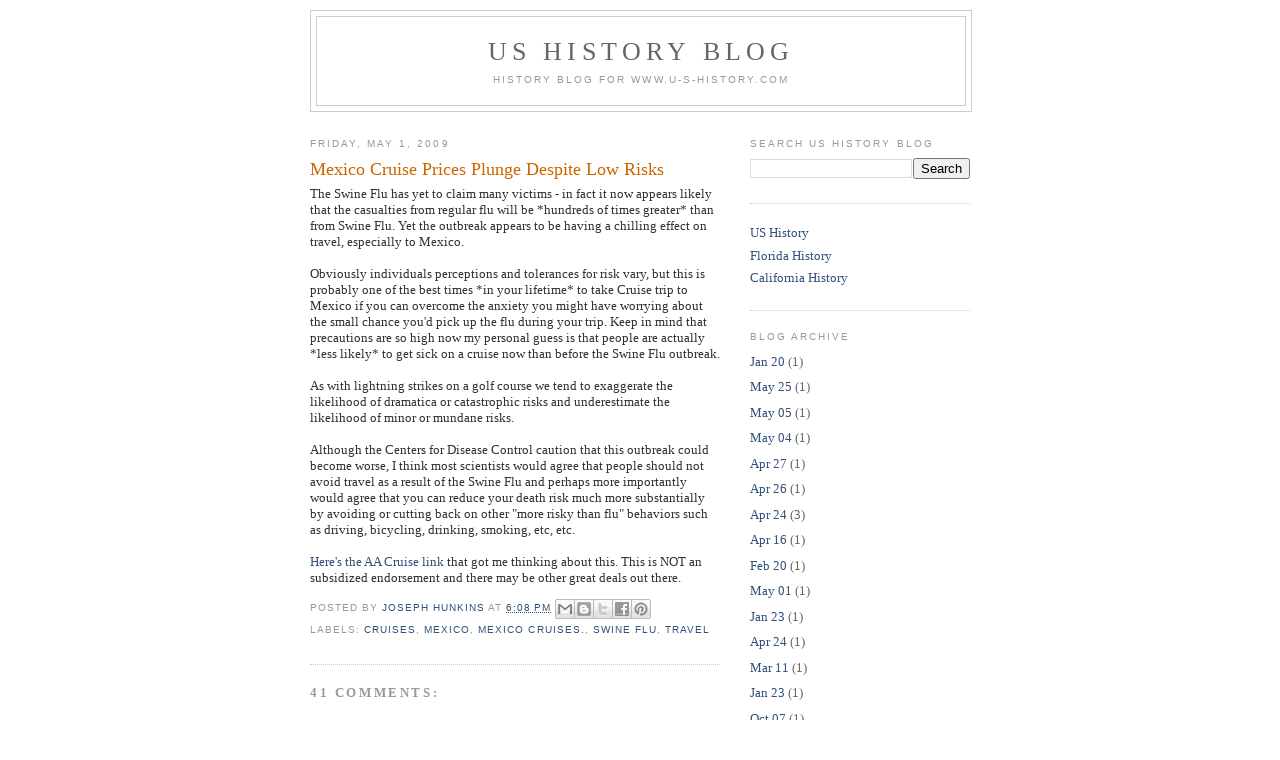

--- FILE ---
content_type: text/html; charset=UTF-8
request_url: https://blog.u-s-history.com/2009/05/mexico-cruise-prices-plunge-despite-low.html?showComment=1668147987564
body_size: 21494
content:
<!DOCTYPE html>
<html dir='ltr' xmlns='http://www.w3.org/1999/xhtml' xmlns:b='http://www.google.com/2005/gml/b' xmlns:data='http://www.google.com/2005/gml/data' xmlns:expr='http://www.google.com/2005/gml/expr'>
<head>
<link href='https://www.blogger.com/static/v1/widgets/2944754296-widget_css_bundle.css' rel='stylesheet' type='text/css'/>
<meta content='text/html; charset=UTF-8' http-equiv='Content-Type'/>
<meta content='blogger' name='generator'/>
<link href='https://blog.u-s-history.com/favicon.ico' rel='icon' type='image/x-icon'/>
<link href='https://blog.u-s-history.com/2009/05/mexico-cruise-prices-plunge-despite-low.html' rel='canonical'/>
<link rel="alternate" type="application/atom+xml" title="US History Blog - Atom" href="https://blog.u-s-history.com/feeds/posts/default" />
<link rel="alternate" type="application/rss+xml" title="US History Blog - RSS" href="https://blog.u-s-history.com/feeds/posts/default?alt=rss" />
<link rel="service.post" type="application/atom+xml" title="US History Blog - Atom" href="https://www.blogger.com/feeds/5885694889378361361/posts/default" />

<link rel="alternate" type="application/atom+xml" title="US History Blog - Atom" href="https://blog.u-s-history.com/feeds/7884437766284927681/comments/default" />
<!--Can't find substitution for tag [blog.ieCssRetrofitLinks]-->
<meta content='https://blog.u-s-history.com/2009/05/mexico-cruise-prices-plunge-despite-low.html' property='og:url'/>
<meta content='Mexico Cruise Prices Plunge Despite Low Risks' property='og:title'/>
<meta content='US History, American History Blog' property='og:description'/>
<title>US History Blog: Mexico Cruise Prices Plunge Despite Low Risks</title>
<style id='page-skin-1' type='text/css'><!--
/*
-----------------------------------------------
Blogger Template Style
Name:     Minima
Designer: Douglas Bowman
URL:      www.stopdesign.com
Date:     26 Feb 2004
Updated by: Blogger Team
----------------------------------------------- */
/* Variable definitions
====================
<Variable name="bgcolor" description="Page Background Color"
type="color" default="#fff">
<Variable name="textcolor" description="Text Color"
type="color" default="#333">
<Variable name="linkcolor" description="Link Color"
type="color" default="#58a">
<Variable name="pagetitlecolor" description="Blog Title Color"
type="color" default="#666">
<Variable name="descriptioncolor" description="Blog Description Color"
type="color" default="#999">
<Variable name="titlecolor" description="Post Title Color"
type="color" default="#c60">
<Variable name="bordercolor" description="Border Color"
type="color" default="#ccc">
<Variable name="sidebarcolor" description="Sidebar Title Color"
type="color" default="#999">
<Variable name="sidebartextcolor" description="Sidebar Text Color"
type="color" default="#666">
<Variable name="visitedlinkcolor" description="Visited Link Color"
type="color" default="#999">
<Variable name="bodyfont" description="Text Font"
type="font" default="normal normal 100% Georgia, Serif">
<Variable name="headerfont" description="Sidebar Title Font"
type="font"
default="normal normal 78% 'Trebuchet MS',Trebuchet,Arial,Verdana,Sans-serif">
<Variable name="pagetitlefont" description="Blog Title Font"
type="font"
default="normal normal 200% Georgia, Serif">
<Variable name="descriptionfont" description="Blog Description Font"
type="font"
default="normal normal 78% 'Trebuchet MS', Trebuchet, Arial, Verdana, Sans-serif">
<Variable name="postfooterfont" description="Post Footer Font"
type="font"
default="normal normal 78% 'Trebuchet MS', Trebuchet, Arial, Verdana, Sans-serif">
<Variable name="startSide" description="Side where text starts in blog language"
type="automatic" default="left">
<Variable name="endSide" description="Side where text ends in blog language"
type="automatic" default="right">
*/
/* Use this with templates/template-twocol.html */
body {
background:#ffffff;
margin:0;
color:#333333;
font:x-small Georgia Serif;
font-size/* */:/**/small;
font-size: /**/small;
text-align: center;
}
a:link {
color:#32527A;
text-decoration:none;
}
a:visited {
color:#999999;
text-decoration:none;
}
a:hover {
color:#cc6600;
text-decoration:underline;
}
a img {
border-width:0;
}
/* Header
-----------------------------------------------
*/
#header-wrapper {
width:660px;
margin:0 auto 10px;
border:1px solid #cccccc;
}
#header-inner {
background-position: center;
margin-left: auto;
margin-right: auto;
}
#header {
margin: 5px;
border: 1px solid #cccccc;
text-align: center;
color:#666666;
}
#header h1 {
margin:5px 5px 0;
padding:15px 20px .25em;
line-height:1.2em;
text-transform:uppercase;
letter-spacing:.2em;
font: normal normal 200% Georgia, Serif;
}
#header a {
color:#666666;
text-decoration:none;
}
#header a:hover {
color:#666666;
}
#header .description {
margin:0 5px 5px;
padding:0 20px 15px;
max-width:700px;
text-transform:uppercase;
letter-spacing:.2em;
line-height: 1.4em;
font: normal normal 78% 'Trebuchet MS', Trebuchet, Arial, Verdana, Sans-serif;
color: #999999;
}
#header img {
margin-left: auto;
margin-right: auto;
}
/* Outer-Wrapper
----------------------------------------------- */
#outer-wrapper {
width: 660px;
margin:0 auto;
padding:10px;
text-align:left;
font: normal normal 100% Georgia, Serif;
}
#main-wrapper {
width: 410px;
float: left;
word-wrap: break-word; /* fix for long text breaking sidebar float in IE */
overflow: hidden;     /* fix for long non-text content breaking IE sidebar float */
}
#sidebar-wrapper {
width: 220px;
float: right;
word-wrap: break-word; /* fix for long text breaking sidebar float in IE */
overflow: hidden;      /* fix for long non-text content breaking IE sidebar float */
}
/* Headings
----------------------------------------------- */
h2 {
margin:1.5em 0 .75em;
font:normal normal 78% 'Trebuchet MS',Trebuchet,Arial,Verdana,Sans-serif;
line-height: 1.4em;
text-transform:uppercase;
letter-spacing:.2em;
color:#999999;
}
/* Posts
-----------------------------------------------
*/
h2.date-header {
margin:1.5em 0 .5em;
}
.post {
margin:.5em 0 1.5em;
border-bottom:1px dotted #cccccc;
padding-bottom:1.5em;
}
.post h3 {
margin:.25em 0 0;
padding:0 0 4px;
font-size:140%;
font-weight:normal;
line-height:1.4em;
color:#cc6600;
}
.post h3 a, .post h3 a:visited, .post h3 strong {
display:block;
text-decoration:none;
color:#cc6600;
font-weight:normal;
}
.post h3 strong, .post h3 a:hover {
color:#333333;
}
.post p {
margin:0 0 .75em;
line-height:1.6em;
}
.post-footer {
margin: .75em 0;
color:#999999;
text-transform:uppercase;
letter-spacing:.1em;
font: normal normal 78% 'Trebuchet MS', Trebuchet, Arial, Verdana, Sans-serif;
line-height: 1.4em;
}
.comment-link {
margin-left:.6em;
}
.post img {
padding:4px;
border:1px solid #cccccc;
}
.post blockquote {
margin:1em 20px;
}
.post blockquote p {
margin:.75em 0;
}
/* Comments
----------------------------------------------- */
#comments h4 {
margin:1em 0;
font-weight: bold;
line-height: 1.4em;
text-transform:uppercase;
letter-spacing:.2em;
color: #999999;
}
#comments-block {
margin:1em 0 1.5em;
line-height:1.6em;
}
#comments-block .comment-author {
margin:.5em 0;
}
#comments-block .comment-body {
margin:.25em 0 0;
}
#comments-block .comment-footer {
margin:-.25em 0 2em;
line-height: 1.4em;
text-transform:uppercase;
letter-spacing:.1em;
}
#comments-block .comment-body p {
margin:0 0 .75em;
}
.deleted-comment {
font-style:italic;
color:gray;
}
#blog-pager-newer-link {
float: left;
}
#blog-pager-older-link {
float: right;
}
#blog-pager {
text-align: center;
}
.feed-links {
clear: both;
line-height: 2.5em;
}
/* Sidebar Content
----------------------------------------------- */
.sidebar {
color: #666666;
line-height: 1.5em;
}
.sidebar ul {
list-style:none;
margin:0 0 0;
padding:0 0 0;
}
.sidebar li {
margin:0;
padding-top:0;
padding-right:0;
padding-bottom:.25em;
padding-left:15px;
text-indent:-15px;
line-height:1.5em;
}
.sidebar .widget, .main .widget {
border-bottom:1px dotted #cccccc;
margin:0 0 1.5em;
padding:0 0 1.5em;
}
.main .Blog {
border-bottom-width: 0;
}
/* Profile
----------------------------------------------- */
.profile-img {
float: left;
margin-top: 0;
margin-right: 5px;
margin-bottom: 5px;
margin-left: 0;
padding: 4px;
border: 1px solid #cccccc;
}
.profile-data {
margin:0;
text-transform:uppercase;
letter-spacing:.1em;
font: normal normal 78% 'Trebuchet MS', Trebuchet, Arial, Verdana, Sans-serif;
color: #999999;
font-weight: bold;
line-height: 1.6em;
}
.profile-datablock {
margin:.5em 0 .5em;
}
.profile-textblock {
margin: 0.5em 0;
line-height: 1.6em;
}
.profile-link {
font: normal normal 78% 'Trebuchet MS', Trebuchet, Arial, Verdana, Sans-serif;
text-transform: uppercase;
letter-spacing: .1em;
}
/* Footer
----------------------------------------------- */
#footer {
width:660px;
clear:both;
margin:0 auto;
padding-top:15px;
line-height: 1.6em;
text-transform:uppercase;
letter-spacing:.1em;
text-align: center;
}
/** Page structure tweaks for layout editor wireframe */
body#layout #header {
margin-left: 0px;
margin-right: 0px;
}
#navbar-iframe {height:0px;visibility:hidden;display:none}

--></style>
<link href='https://www.blogger.com/dyn-css/authorization.css?targetBlogID=5885694889378361361&amp;zx=1a42ee0f-e974-4ed8-98c4-9cf657a379fc' media='none' onload='if(media!=&#39;all&#39;)media=&#39;all&#39;' rel='stylesheet'/><noscript><link href='https://www.blogger.com/dyn-css/authorization.css?targetBlogID=5885694889378361361&amp;zx=1a42ee0f-e974-4ed8-98c4-9cf657a379fc' rel='stylesheet'/></noscript>
<meta name='google-adsense-platform-account' content='ca-host-pub-1556223355139109'/>
<meta name='google-adsense-platform-domain' content='blogspot.com'/>

<!-- data-ad-client=ca-pub-1873177152979692 -->

</head>
<body>
<div class='navbar section' id='navbar'><div class='widget Navbar' data-version='1' id='Navbar1'><script type="text/javascript">
    function setAttributeOnload(object, attribute, val) {
      if(window.addEventListener) {
        window.addEventListener('load',
          function(){ object[attribute] = val; }, false);
      } else {
        window.attachEvent('onload', function(){ object[attribute] = val; });
      }
    }
  </script>
<div id="navbar-iframe-container"></div>
<script type="text/javascript" src="https://apis.google.com/js/platform.js"></script>
<script type="text/javascript">
      gapi.load("gapi.iframes:gapi.iframes.style.bubble", function() {
        if (gapi.iframes && gapi.iframes.getContext) {
          gapi.iframes.getContext().openChild({
              url: 'https://www.blogger.com/navbar/5885694889378361361?po\x3d7884437766284927681\x26origin\x3dhttps://blog.u-s-history.com',
              where: document.getElementById("navbar-iframe-container"),
              id: "navbar-iframe"
          });
        }
      });
    </script><script type="text/javascript">
(function() {
var script = document.createElement('script');
script.type = 'text/javascript';
script.src = '//pagead2.googlesyndication.com/pagead/js/google_top_exp.js';
var head = document.getElementsByTagName('head')[0];
if (head) {
head.appendChild(script);
}})();
</script>
</div></div>
<div id='outer-wrapper'><div id='wrap2'>
<!-- skip links for text browsers -->
<span id='skiplinks' style='display:none;'>
<a href='#main'>skip to main </a> |
      <a href='#sidebar'>skip to sidebar</a>
</span>
<div id='header-wrapper'>
<div class='header section' id='header'><div class='widget Header' data-version='1' id='Header1'>
<div id='header-inner'>
<div class='titlewrapper'>
<h1 class='title'>
<a href='https://blog.u-s-history.com/'>
US History Blog
</a>
</h1>
</div>
<div class='descriptionwrapper'>
<p class='description'><span>History Blog for www.U-S-History.com</span></p>
</div>
</div>
</div></div>
</div>
<div id='content-wrapper'>
<div id='crosscol-wrapper' style='text-align:center'>
<div class='crosscol no-items section' id='crosscol'></div>
</div>
<div id='main-wrapper'>
<div class='main section' id='main'><div class='widget Blog' data-version='1' id='Blog1'>
<div class='blog-posts hfeed'>

          <div class="date-outer">
        
<h2 class='date-header'><span>Friday, May 1, 2009</span></h2>

          <div class="date-posts">
        
<div class='post-outer'>
<div class='post hentry uncustomized-post-template' itemprop='blogPost' itemscope='itemscope' itemtype='http://schema.org/BlogPosting'>
<meta content='5885694889378361361' itemprop='blogId'/>
<meta content='7884437766284927681' itemprop='postId'/>
<a name='7884437766284927681'></a>
<h3 class='post-title entry-title' itemprop='name'>
Mexico Cruise Prices Plunge Despite Low Risks
</h3>
<div class='post-header'>
<div class='post-header-line-1'></div>
</div>
<div class='post-body entry-content' id='post-body-7884437766284927681' itemprop='description articleBody'>
The Swine Flu has yet to claim many victims - in fact it now appears likely that the casualties from regular flu will be *hundreds of times greater* than from Swine Flu.  Yet the outbreak appears to be having a chilling effect on travel, especially to Mexico.  <br /><br />Obviously individuals perceptions and tolerances for risk vary, but this is probably one of the best times *in your lifetime* to take Cruise trip to Mexico if you can overcome the anxiety you might have worrying about the small chance you'd pick up the flu during your trip.  Keep in mind that precautions are so high now my personal guess is that people are actually *less likely* to get sick on a cruise now than before the Swine Flu outbreak. <br /><br />As with lightning strikes on a golf course we tend to exaggerate the likelihood of dramatica or catastrophic risks and underestimate the likelihood of minor or mundane risks.   <br /><br />Although the Centers for Disease Control caution that this outbreak could become worse, I think most scientists would agree that people should not avoid travel as a result of the Swine Flu and perhaps more importantly would agree that you can reduce your death risk much more substantially by avoiding or cutting back on other "more risky than flu" behaviors such as driving, bicycling, drinking, smoking, etc, etc.<br /><br /><a href="http://aa.cruises.com/sc.do?d=4/7/2009&amp;d2=9/30/2010&amp;i=864441&amp;c=1&amp;v=35&amp;IncludeAlumniRates=&amp;IncludeSeniorRates=false&amp;state=&amp;zipcode=&amp;dsc=y">Here's the AA Cruise link</a> that got me thinking about this.  This is NOT an subsidized endorsement and there may be other great deals out there.
<div style='clear: both;'></div>
</div>
<div class='post-footer'>
<div class='post-footer-line post-footer-line-1'>
<span class='post-author vcard'>
Posted by
<span class='fn' itemprop='author' itemscope='itemscope' itemtype='http://schema.org/Person'>
<meta content='https://www.blogger.com/profile/12901043695395702119' itemprop='url'/>
<a class='g-profile' href='https://www.blogger.com/profile/12901043695395702119' rel='author' title='author profile'>
<span itemprop='name'>Joseph Hunkins</span>
</a>
</span>
</span>
<span class='post-timestamp'>
at
<meta content='https://blog.u-s-history.com/2009/05/mexico-cruise-prices-plunge-despite-low.html' itemprop='url'/>
<a class='timestamp-link' href='https://blog.u-s-history.com/2009/05/mexico-cruise-prices-plunge-despite-low.html' rel='bookmark' title='permanent link'><abbr class='published' itemprop='datePublished' title='2009-05-01T18:08:00-07:00'>6:08&#8239;PM</abbr></a>
</span>
<span class='post-comment-link'>
</span>
<span class='post-icons'>
<span class='item-control blog-admin pid-1502128169'>
<a href='https://www.blogger.com/post-edit.g?blogID=5885694889378361361&postID=7884437766284927681&from=pencil' title='Edit Post'>
<img alt='' class='icon-action' height='18' src='https://resources.blogblog.com/img/icon18_edit_allbkg.gif' width='18'/>
</a>
</span>
</span>
<div class='post-share-buttons goog-inline-block'>
<a class='goog-inline-block share-button sb-email' href='https://www.blogger.com/share-post.g?blogID=5885694889378361361&postID=7884437766284927681&target=email' target='_blank' title='Email This'><span class='share-button-link-text'>Email This</span></a><a class='goog-inline-block share-button sb-blog' href='https://www.blogger.com/share-post.g?blogID=5885694889378361361&postID=7884437766284927681&target=blog' onclick='window.open(this.href, "_blank", "height=270,width=475"); return false;' target='_blank' title='BlogThis!'><span class='share-button-link-text'>BlogThis!</span></a><a class='goog-inline-block share-button sb-twitter' href='https://www.blogger.com/share-post.g?blogID=5885694889378361361&postID=7884437766284927681&target=twitter' target='_blank' title='Share to X'><span class='share-button-link-text'>Share to X</span></a><a class='goog-inline-block share-button sb-facebook' href='https://www.blogger.com/share-post.g?blogID=5885694889378361361&postID=7884437766284927681&target=facebook' onclick='window.open(this.href, "_blank", "height=430,width=640"); return false;' target='_blank' title='Share to Facebook'><span class='share-button-link-text'>Share to Facebook</span></a><a class='goog-inline-block share-button sb-pinterest' href='https://www.blogger.com/share-post.g?blogID=5885694889378361361&postID=7884437766284927681&target=pinterest' target='_blank' title='Share to Pinterest'><span class='share-button-link-text'>Share to Pinterest</span></a>
</div>
</div>
<div class='post-footer-line post-footer-line-2'>
<span class='post-labels'>
Labels:
<a href='https://blog.u-s-history.com/search/label/cruises' rel='tag'>cruises</a>,
<a href='https://blog.u-s-history.com/search/label/mexico' rel='tag'>mexico</a>,
<a href='https://blog.u-s-history.com/search/label/mexico%20cruises.' rel='tag'>mexico cruises.</a>,
<a href='https://blog.u-s-history.com/search/label/swine%20flu' rel='tag'>swine flu</a>,
<a href='https://blog.u-s-history.com/search/label/Travel' rel='tag'>Travel</a>
</span>
</div>
<div class='post-footer-line post-footer-line-3'>
<span class='post-location'>
</span>
</div>
</div>
</div>
<div class='comments' id='comments'>
<a name='comments'></a>
<h4>41 comments:</h4>
<div id='Blog1_comments-block-wrapper'>
<dl class='avatar-comment-indent' id='comments-block'>
<dt class='comment-author ' id='c3091804007299626003'>
<a name='c3091804007299626003'></a>
<div class="avatar-image-container avatar-stock"><span dir="ltr"><a href="https://www.blogger.com/profile/18429498223815104417" target="" rel="nofollow" onclick="" class="avatar-hovercard" id="av-3091804007299626003-18429498223815104417"><img src="//www.blogger.com/img/blogger_logo_round_35.png" width="35" height="35" alt="" title="SteveM">

</a></span></div>
<a href='https://www.blogger.com/profile/18429498223815104417' rel='nofollow'>SteveM</a>
said...
</dt>
<dd class='comment-body' id='Blog1_cmt-3091804007299626003'>
<p>
And it is really strange. So here is a question for me. What is actually affects on the price? it is complicated for me. <br />There are a lot of companies that can help you with cruise in Mexico. So probably that is why? But still, there are a lot of <a href="https://bestessay.education/" rel="nofollow">essay writing website</a>s that can help you with your paperwork but prices didn&#39;t decrease... That&#39;s the question for me.<br />But still, thank you for sharing and informing us! 
</p>
</dd>
<dd class='comment-footer'>
<span class='comment-timestamp'>
<a href='https://blog.u-s-history.com/2009/05/mexico-cruise-prices-plunge-despite-low.html?showComment=1509713267380#c3091804007299626003' title='comment permalink'>
November 3, 2017 at 5:47&#8239;AM
</a>
<span class='item-control blog-admin pid-86593677'>
<a class='comment-delete' href='https://www.blogger.com/comment/delete/5885694889378361361/3091804007299626003' title='Delete Comment'>
<img src='https://resources.blogblog.com/img/icon_delete13.gif'/>
</a>
</span>
</span>
</dd>
<dt class='comment-author ' id='c5731553397262971918'>
<a name='c5731553397262971918'></a>
<div class="avatar-image-container avatar-stock"><span dir="ltr"><a href="https://www.blogger.com/profile/03615539075115543077" target="" rel="nofollow" onclick="" class="avatar-hovercard" id="av-5731553397262971918-03615539075115543077"><img src="//www.blogger.com/img/blogger_logo_round_35.png" width="35" height="35" alt="" title="ninja">

</a></span></div>
<a href='https://www.blogger.com/profile/03615539075115543077' rel='nofollow'>ninja</a>
said...
</dt>
<dd class='comment-body' id='Blog1_cmt-5731553397262971918'>
<p>
<a href="https://test-dpc.com/" rel="nofollow">Test Dpc</a>                                                    <br /><a href="https://snaptube.vip/" rel="nofollow">SnapTube</a>                                                                <br /><a href="https://tubemate.vip/" rel="nofollow">TubeMate</a>  Thanks for sharing.I found a lot of interesting information here. A really good post, very thankful and hopeful that you will write many more posts like this one.
</p>
</dd>
<dd class='comment-footer'>
<span class='comment-timestamp'>
<a href='https://blog.u-s-history.com/2009/05/mexico-cruise-prices-plunge-despite-low.html?showComment=1524680160527#c5731553397262971918' title='comment permalink'>
April 25, 2018 at 11:16&#8239;AM
</a>
<span class='item-control blog-admin pid-409156952'>
<a class='comment-delete' href='https://www.blogger.com/comment/delete/5885694889378361361/5731553397262971918' title='Delete Comment'>
<img src='https://resources.blogblog.com/img/icon_delete13.gif'/>
</a>
</span>
</span>
</dd>
<dt class='comment-author ' id='c1058584627375841581'>
<a name='c1058584627375841581'></a>
<div class="avatar-image-container avatar-stock"><span dir="ltr"><a href="https://laustan.com/" target="" rel="nofollow" onclick=""><img src="//resources.blogblog.com/img/blank.gif" width="35" height="35" alt="" title="laustan">

</a></span></div>
<a href='https://laustan.com/' rel='nofollow'>laustan</a>
said...
</dt>
<dd class='comment-body' id='Blog1_cmt-1058584627375841581'>
<p>
Travels that dock on the eastern side of Mexico ordinarily make a bring in the port of Cozumel, an island off of Mexico&#39;s drift. Well known for its coral reefs, Cozumel joins the best of Mexico and the Caribbean.
</p>
</dd>
<dd class='comment-footer'>
<span class='comment-timestamp'>
<a href='https://blog.u-s-history.com/2009/05/mexico-cruise-prices-plunge-despite-low.html?showComment=1536645005631#c1058584627375841581' title='comment permalink'>
September 10, 2018 at 10:50&#8239;PM
</a>
<span class='item-control blog-admin pid-905396381'>
<a class='comment-delete' href='https://www.blogger.com/comment/delete/5885694889378361361/1058584627375841581' title='Delete Comment'>
<img src='https://resources.blogblog.com/img/icon_delete13.gif'/>
</a>
</span>
</span>
</dd>
<dt class='comment-author ' id='c4684483021110053327'>
<a name='c4684483021110053327'></a>
<div class="avatar-image-container vcard"><span dir="ltr"><a href="https://www.blogger.com/profile/04236634701560566792" target="" rel="nofollow" onclick="" class="avatar-hovercard" id="av-4684483021110053327-04236634701560566792"><img src="https://resources.blogblog.com/img/blank.gif" width="35" height="35" class="delayLoad" style="display: none;" longdesc="//blogger.googleusercontent.com/img/b/R29vZ2xl/AVvXsEgPLOCOsPhJFzebmuKPCb0C8ApL73Rrw01Jk-gZuNrW1iP2CgdmfjUOhSBZWMkn5Z2oXf2WUD0__i7j8UpW6_R5fsNaPcM5BbIrI74YYE_tX6fD8C5YbYZ_HXSToCis5g/s45-c/Screen+Shot+2019-04-03+at+17.34.01.png" alt="" title="Oliver Maurice">

<noscript><img src="//blogger.googleusercontent.com/img/b/R29vZ2xl/AVvXsEgPLOCOsPhJFzebmuKPCb0C8ApL73Rrw01Jk-gZuNrW1iP2CgdmfjUOhSBZWMkn5Z2oXf2WUD0__i7j8UpW6_R5fsNaPcM5BbIrI74YYE_tX6fD8C5YbYZ_HXSToCis5g/s45-c/Screen+Shot+2019-04-03+at+17.34.01.png" width="35" height="35" class="photo" alt=""></noscript></a></span></div>
<a href='https://www.blogger.com/profile/04236634701560566792' rel='nofollow'>Oliver Maurice</a>
said...
</dt>
<dd class='comment-body' id='Blog1_cmt-4684483021110053327'>
<p>
I think that here you will find good <a href="https://nerdymates.com/blog/essay-writing-tips" rel="nofollow">essay writing tips</a> that you can use in your future assignment works. This could save you in the future
</p>
</dd>
<dd class='comment-footer'>
<span class='comment-timestamp'>
<a href='https://blog.u-s-history.com/2009/05/mexico-cruise-prices-plunge-despite-low.html?showComment=1537791314007#c4684483021110053327' title='comment permalink'>
September 24, 2018 at 5:15&#8239;AM
</a>
<span class='item-control blog-admin pid-900438138'>
<a class='comment-delete' href='https://www.blogger.com/comment/delete/5885694889378361361/4684483021110053327' title='Delete Comment'>
<img src='https://resources.blogblog.com/img/icon_delete13.gif'/>
</a>
</span>
</span>
</dd>
<dt class='comment-author ' id='c3411559669191764280'>
<a name='c3411559669191764280'></a>
<div class="avatar-image-container avatar-stock"><span dir="ltr"><a href="https://www.blogger.com/profile/03584044924801873107" target="" rel="nofollow" onclick="" class="avatar-hovercard" id="av-3411559669191764280-03584044924801873107"><img src="//www.blogger.com/img/blogger_logo_round_35.png" width="35" height="35" alt="" title="raaje">

</a></span></div>
<a href='https://www.blogger.com/profile/03584044924801873107' rel='nofollow'>raaje</a>
said...
</dt>
<dd class='comment-body' id='Blog1_cmt-3411559669191764280'>
<p>
great post. Thanks for posting such great content. <br /><a href="https://blokada.win/blokada-for-pc-windows-mac/" rel="nofollow">Blokada for windows</a><br /><a href="http://newpipe.xyz/" rel="nofollow">Newpipe</a>
</p>
</dd>
<dd class='comment-footer'>
<span class='comment-timestamp'>
<a href='https://blog.u-s-history.com/2009/05/mexico-cruise-prices-plunge-despite-low.html?showComment=1538308423501#c3411559669191764280' title='comment permalink'>
September 30, 2018 at 4:53&#8239;AM
</a>
<span class='item-control blog-admin pid-1184004710'>
<a class='comment-delete' href='https://www.blogger.com/comment/delete/5885694889378361361/3411559669191764280' title='Delete Comment'>
<img src='https://resources.blogblog.com/img/icon_delete13.gif'/>
</a>
</span>
</span>
</dd>
<dt class='comment-author ' id='c4266606262833754568'>
<a name='c4266606262833754568'></a>
<div class="avatar-image-container avatar-stock"><span dir="ltr"><a href="https://www.blogger.com/profile/09803321842636048721" target="" rel="nofollow" onclick="" class="avatar-hovercard" id="av-4266606262833754568-09803321842636048721"><img src="//www.blogger.com/img/blogger_logo_round_35.png" width="35" height="35" alt="" title="Blackmart">

</a></span></div>
<a href='https://www.blogger.com/profile/09803321842636048721' rel='nofollow'>Blackmart</a>
said...
</dt>
<dd class='comment-body' id='Blog1_cmt-4266606262833754568'>
<p>
Essential and good topic for sharing with us that is Travel and history at Online highways.<br /><a href="http://blackmartapk.tech/" rel="nofollow">blackmart apk</a><br /><a href="http://tvtap.tech/" rel="nofollow">tvtap</a>
</p>
</dd>
<dd class='comment-footer'>
<span class='comment-timestamp'>
<a href='https://blog.u-s-history.com/2009/05/mexico-cruise-prices-plunge-despite-low.html?showComment=1540736663516#c4266606262833754568' title='comment permalink'>
October 28, 2018 at 7:24&#8239;AM
</a>
<span class='item-control blog-admin pid-803444701'>
<a class='comment-delete' href='https://www.blogger.com/comment/delete/5885694889378361361/4266606262833754568' title='Delete Comment'>
<img src='https://resources.blogblog.com/img/icon_delete13.gif'/>
</a>
</span>
</span>
</dd>
<dt class='comment-author ' id='c6794880707967899477'>
<a name='c6794880707967899477'></a>
<div class="avatar-image-container avatar-stock"><span dir="ltr"><a href="https://www.blogger.com/profile/05892673474997916883" target="" rel="nofollow" onclick="" class="avatar-hovercard" id="av-6794880707967899477-05892673474997916883"><img src="//www.blogger.com/img/blogger_logo_round_35.png" width="35" height="35" alt="" title="Teresa Halminton">

</a></span></div>
<a href='https://www.blogger.com/profile/05892673474997916883' rel='nofollow'>Teresa Halminton</a>
said...
</dt>
<dd class='comment-body' id='Blog1_cmt-6794880707967899477'>
<p>
Where are the authorities when people need them!<br /><a href="https://www.imgrumweb.com/" title="instagram viewer" rel="nofollow">instagram viewer</a>
</p>
</dd>
<dd class='comment-footer'>
<span class='comment-timestamp'>
<a href='https://blog.u-s-history.com/2009/05/mexico-cruise-prices-plunge-despite-low.html?showComment=1547200839791#c6794880707967899477' title='comment permalink'>
January 11, 2019 at 2:00&#8239;AM
</a>
<span class='item-control blog-admin pid-1412548833'>
<a class='comment-delete' href='https://www.blogger.com/comment/delete/5885694889378361361/6794880707967899477' title='Delete Comment'>
<img src='https://resources.blogblog.com/img/icon_delete13.gif'/>
</a>
</span>
</span>
</dd>
<dt class='comment-author ' id='c1701292749181670261'>
<a name='c1701292749181670261'></a>
<div class="avatar-image-container avatar-stock"><span dir="ltr"><a href="https://customerservices.us/quickbooks-premier-support/" target="" rel="nofollow" onclick=""><img src="//resources.blogblog.com/img/blank.gif" width="35" height="35" alt="" title="Premier Support">

</a></span></div>
<a href='https://customerservices.us/quickbooks-premier-support/' rel='nofollow'>Premier Support</a>
said...
</dt>
<dd class='comment-body' id='Blog1_cmt-1701292749181670261'>
<p>
this is great. thanks for sharing this.
</p>
</dd>
<dd class='comment-footer'>
<span class='comment-timestamp'>
<a href='https://blog.u-s-history.com/2009/05/mexico-cruise-prices-plunge-despite-low.html?showComment=1562580135981#c1701292749181670261' title='comment permalink'>
July 8, 2019 at 3:02&#8239;AM
</a>
<span class='item-control blog-admin pid-905396381'>
<a class='comment-delete' href='https://www.blogger.com/comment/delete/5885694889378361361/1701292749181670261' title='Delete Comment'>
<img src='https://resources.blogblog.com/img/icon_delete13.gif'/>
</a>
</span>
</span>
</dd>
<dt class='comment-author ' id='c3738279971533090050'>
<a name='c3738279971533090050'></a>
<div class="avatar-image-container avatar-stock"><span dir="ltr"><a href="https://customerservices.us/norton-com-setup/" target="" rel="nofollow" onclick=""><img src="//resources.blogblog.com/img/blank.gif" width="35" height="35" alt="" title="Norton Product Key">

</a></span></div>
<a href='https://customerservices.us/norton-com-setup/' rel='nofollow'>Norton Product Key</a>
said...
</dt>
<dd class='comment-body' id='Blog1_cmt-3738279971533090050'>
<p>
thats really great. if you want to get Norton setup then visit norton.com/setup.
</p>
</dd>
<dd class='comment-footer'>
<span class='comment-timestamp'>
<a href='https://blog.u-s-history.com/2009/05/mexico-cruise-prices-plunge-despite-low.html?showComment=1562675632522#c3738279971533090050' title='comment permalink'>
July 9, 2019 at 5:33&#8239;AM
</a>
<span class='item-control blog-admin pid-905396381'>
<a class='comment-delete' href='https://www.blogger.com/comment/delete/5885694889378361361/3738279971533090050' title='Delete Comment'>
<img src='https://resources.blogblog.com/img/icon_delete13.gif'/>
</a>
</span>
</span>
</dd>
<dt class='comment-author ' id='c3185103468782884652'>
<a name='c3185103468782884652'></a>
<div class="avatar-image-container avatar-stock"><span dir="ltr"><a href="https://247qbsupport.com/" target="" rel="nofollow" onclick=""><img src="//resources.blogblog.com/img/blank.gif" width="35" height="35" alt="" title="Quickbooks Support">

</a></span></div>
<a href='https://247qbsupport.com/' rel='nofollow'>Quickbooks Support</a>
said...
</dt>
<dd class='comment-body' id='Blog1_cmt-3185103468782884652'>
<p>
it will be really great for summers than.
</p>
</dd>
<dd class='comment-footer'>
<span class='comment-timestamp'>
<a href='https://blog.u-s-history.com/2009/05/mexico-cruise-prices-plunge-despite-low.html?showComment=1563431555914#c3185103468782884652' title='comment permalink'>
July 17, 2019 at 11:32&#8239;PM
</a>
<span class='item-control blog-admin pid-905396381'>
<a class='comment-delete' href='https://www.blogger.com/comment/delete/5885694889378361361/3185103468782884652' title='Delete Comment'>
<img src='https://resources.blogblog.com/img/icon_delete13.gif'/>
</a>
</span>
</span>
</dd>
<dt class='comment-author ' id='c6679870605007872609'>
<a name='c6679870605007872609'></a>
<div class="avatar-image-container avatar-stock"><span dir="ltr"><a href="https://www.blogger.com/profile/07478362816544038608" target="" rel="nofollow" onclick="" class="avatar-hovercard" id="av-6679870605007872609-07478362816544038608"><img src="//www.blogger.com/img/blogger_logo_round_35.png" width="35" height="35" alt="" title="Unknown">

</a></span></div>
<a href='https://www.blogger.com/profile/07478362816544038608' rel='nofollow'>Unknown</a>
said...
</dt>
<dd class='comment-body' id='Blog1_cmt-6679870605007872609'>
<p>
I really appreciate topics posted here! <br /><a href="https://mapsdrivingdirectionss.weebly.com" rel="nofollow">maps blog</a><br /><a href="http://mapsdrivingdirections.zohosites.com" rel="nofollow">maps on zoho</a><br /><a href="https://www.reddit.com/user/coolkiu00" rel="nofollow">maps blog reddit</a><br /><a href="https://www.scoop.it/topic/maps-driving-directions" rel="nofollow">maps on scoopit</a><br /><a href="https://www.diigo.com/profile/coolmaps" rel="nofollow">coolmaps</a><br /><a href="https://milocalbuilder.com/home/article/9033/4220/CoolMaps-Maps-Driving-Directions-Street-View" rel="nofollow"> cool maps</a><br /><a href="https://medium.com/@coolkiu00/kobe-travel-summer-vacation-243afd37504a" rel="nofollow">coolmaps on medium</a><br />
</p>
</dd>
<dd class='comment-footer'>
<span class='comment-timestamp'>
<a href='https://blog.u-s-history.com/2009/05/mexico-cruise-prices-plunge-despite-low.html?showComment=1564647149369#c6679870605007872609' title='comment permalink'>
August 1, 2019 at 1:12&#8239;AM
</a>
<span class='item-control blog-admin pid-1444950777'>
<a class='comment-delete' href='https://www.blogger.com/comment/delete/5885694889378361361/6679870605007872609' title='Delete Comment'>
<img src='https://resources.blogblog.com/img/icon_delete13.gif'/>
</a>
</span>
</span>
</dd>
<dt class='comment-author ' id='c2335366066414298570'>
<a name='c2335366066414298570'></a>
<div class="avatar-image-container avatar-stock"><span dir="ltr"><a href="https://www.blogger.com/profile/15569187408366050490" target="" rel="nofollow" onclick="" class="avatar-hovercard" id="av-2335366066414298570-15569187408366050490"><img src="//www.blogger.com/img/blogger_logo_round_35.png" width="35" height="35" alt="" title="edward tricky">

</a></span></div>
<a href='https://www.blogger.com/profile/15569187408366050490' rel='nofollow'>edward tricky</a>
said...
</dt>
<dd class='comment-body' id='Blog1_cmt-2335366066414298570'>
<p>
Quickbook Support is a tech support providers for issues in Quickbooks as it is a software so errors and issues are some common terms. if you face any issue in the app so you can contact to Quickbook Support and they will give you the QuickBooks customer support number and from there you can take QuickBooks tech support.<br />for more informatin visit the website <br /><a href="http://24qb.org/" rel="nofollow">Quickook Support</a><br />
</p>
</dd>
<dd class='comment-footer'>
<span class='comment-timestamp'>
<a href='https://blog.u-s-history.com/2009/05/mexico-cruise-prices-plunge-despite-low.html?showComment=1573039674609#c2335366066414298570' title='comment permalink'>
November 6, 2019 at 3:27&#8239;AM
</a>
<span class='item-control blog-admin pid-1179211610'>
<a class='comment-delete' href='https://www.blogger.com/comment/delete/5885694889378361361/2335366066414298570' title='Delete Comment'>
<img src='https://resources.blogblog.com/img/icon_delete13.gif'/>
</a>
</span>
</span>
</dd>
<dt class='comment-author ' id='c5335468186252646923'>
<a name='c5335468186252646923'></a>
<div class="avatar-image-container vcard"><span dir="ltr"><a href="https://www.blogger.com/profile/11408368480747319499" target="" rel="nofollow" onclick="" class="avatar-hovercard" id="av-5335468186252646923-11408368480747319499"><img src="https://resources.blogblog.com/img/blank.gif" width="35" height="35" class="delayLoad" style="display: none;" longdesc="//blogger.googleusercontent.com/img/b/R29vZ2xl/AVvXsEhFLPMLhOLvuJ3IsXzsIXubJC-wCk3NxvCA5lS7tL3sPbjpmkmAMEPFHBdPUP9es9ZMx2yJuOG0xqXOY2dyX3fR4PakM4ShxJlE9CneYT5UUMm5VbyhOLLsNdX7UpeIHg/s45-c/WhatsApp+Image+2018-01-19+at+6.20.45+PM.jpeg" alt="" title="Vicky">

<noscript><img src="//blogger.googleusercontent.com/img/b/R29vZ2xl/AVvXsEhFLPMLhOLvuJ3IsXzsIXubJC-wCk3NxvCA5lS7tL3sPbjpmkmAMEPFHBdPUP9es9ZMx2yJuOG0xqXOY2dyX3fR4PakM4ShxJlE9CneYT5UUMm5VbyhOLLsNdX7UpeIHg/s45-c/WhatsApp+Image+2018-01-19+at+6.20.45+PM.jpeg" width="35" height="35" class="photo" alt=""></noscript></a></span></div>
<a href='https://www.blogger.com/profile/11408368480747319499' rel='nofollow'>Vicky</a>
said...
</dt>
<dd class='comment-body' id='Blog1_cmt-5335468186252646923'>
<p>
<a href="https://teatvapk.club/" rel="nofollow"><strong>TeaTv Apk</strong></a>&#160;Is Another One Of The Best Online <br /><br />Streaming Application For Smartphone Users.&#160;This Application Is Available For Android &amp; IOS Users. <br /><br />Also, You Can Connect This Application Easily With Amazon Firestick, Android Smart TVs, Start Settop Box, Etc. <br /><br />There are more apk to online streaming is <strong><a href="https://mediaboxapk.club/" rel="nofollow">Mediabox <br /><br />apk</a>&#160;</strong>for smartphone users (<a href="https://android18official.xyz/" rel="nofollow"> Android</a> and ios ) and <br /><a href="https://bestwishesquotes.best/" rel="nofollow"><strong>Best Wishes Quotes</strong></a>&#160;
</p>
</dd>
<dd class='comment-footer'>
<span class='comment-timestamp'>
<a href='https://blog.u-s-history.com/2009/05/mexico-cruise-prices-plunge-despite-low.html?showComment=1585564505095#c5335468186252646923' title='comment permalink'>
March 30, 2020 at 3:35&#8239;AM
</a>
<span class='item-control blog-admin pid-1382877651'>
<a class='comment-delete' href='https://www.blogger.com/comment/delete/5885694889378361361/5335468186252646923' title='Delete Comment'>
<img src='https://resources.blogblog.com/img/icon_delete13.gif'/>
</a>
</span>
</span>
</dd>
<dt class='comment-author ' id='c7511788982555355703'>
<a name='c7511788982555355703'></a>
<div class="avatar-image-container avatar-stock"><span dir="ltr"><a href="https://sexadelaide.com/" target="" rel="nofollow" onclick=""><img src="//resources.blogblog.com/img/blank.gif" width="35" height="35" alt="" title="Adelaide sex">

</a></span></div>
<a href='https://sexadelaide.com/' rel='nofollow'>Adelaide sex</a>
said...
</dt>
<dd class='comment-body' id='Blog1_cmt-7511788982555355703'>
<p>
Really nice post thanks for sharing <a href="https://sexoberoesterreich.at/" rel="nofollow">Adelaide sex</a>
</p>
</dd>
<dd class='comment-footer'>
<span class='comment-timestamp'>
<a href='https://blog.u-s-history.com/2009/05/mexico-cruise-prices-plunge-despite-low.html?showComment=1586082652935#c7511788982555355703' title='comment permalink'>
April 5, 2020 at 3:30&#8239;AM
</a>
<span class='item-control blog-admin pid-905396381'>
<a class='comment-delete' href='https://www.blogger.com/comment/delete/5885694889378361361/7511788982555355703' title='Delete Comment'>
<img src='https://resources.blogblog.com/img/icon_delete13.gif'/>
</a>
</span>
</span>
</dd>
<dt class='comment-author ' id='c7135540947270629369'>
<a name='c7135540947270629369'></a>
<div class="avatar-image-container vcard"><span dir="ltr"><a href="https://www.blogger.com/profile/04669435410560917181" target="" rel="nofollow" onclick="" class="avatar-hovercard" id="av-7135540947270629369-04669435410560917181"><img src="https://resources.blogblog.com/img/blank.gif" width="35" height="35" class="delayLoad" style="display: none;" longdesc="//blogger.googleusercontent.com/img/b/R29vZ2xl/AVvXsEgv4bAu2k2q6o5NMupIzWwU9UvqCEcbKTHnXpMQ3g_bnoF306QOV4Qml6aigvs1ksSkZNaAKvQCZwbsBXT8hk9HVPg7lY89lllSGaVFsgc-PM2u8oc6nFPCZXsCcMb86JY/s45-c/10295665_1449944588634901_914360066337083892_n.jpg" alt="" title="DIO1337">

<noscript><img src="//blogger.googleusercontent.com/img/b/R29vZ2xl/AVvXsEgv4bAu2k2q6o5NMupIzWwU9UvqCEcbKTHnXpMQ3g_bnoF306QOV4Qml6aigvs1ksSkZNaAKvQCZwbsBXT8hk9HVPg7lY89lllSGaVFsgc-PM2u8oc6nFPCZXsCcMb86JY/s45-c/10295665_1449944588634901_914360066337083892_n.jpg" width="35" height="35" class="photo" alt=""></noscript></a></span></div>
<a href='https://www.blogger.com/profile/04669435410560917181' rel='nofollow'>DIO1337</a>
said...
</dt>
<dd class='comment-body' id='Blog1_cmt-7135540947270629369'>
<p>
<a href="https://www.vegus666.com/vegus168/" rel="nofollow">Vegus168</a>
</p>
</dd>
<dd class='comment-footer'>
<span class='comment-timestamp'>
<a href='https://blog.u-s-history.com/2009/05/mexico-cruise-prices-plunge-despite-low.html?showComment=1593139452694#c7135540947270629369' title='comment permalink'>
June 25, 2020 at 7:44&#8239;PM
</a>
<span class='item-control blog-admin pid-859201802'>
<a class='comment-delete' href='https://www.blogger.com/comment/delete/5885694889378361361/7135540947270629369' title='Delete Comment'>
<img src='https://resources.blogblog.com/img/icon_delete13.gif'/>
</a>
</span>
</span>
</dd>
<dt class='comment-author ' id='c6024908752886090843'>
<a name='c6024908752886090843'></a>
<div class="avatar-image-container vcard"><span dir="ltr"><a href="https://www.blogger.com/profile/11408368480747319499" target="" rel="nofollow" onclick="" class="avatar-hovercard" id="av-6024908752886090843-11408368480747319499"><img src="https://resources.blogblog.com/img/blank.gif" width="35" height="35" class="delayLoad" style="display: none;" longdesc="//blogger.googleusercontent.com/img/b/R29vZ2xl/AVvXsEhFLPMLhOLvuJ3IsXzsIXubJC-wCk3NxvCA5lS7tL3sPbjpmkmAMEPFHBdPUP9es9ZMx2yJuOG0xqXOY2dyX3fR4PakM4ShxJlE9CneYT5UUMm5VbyhOLLsNdX7UpeIHg/s45-c/WhatsApp+Image+2018-01-19+at+6.20.45+PM.jpeg" alt="" title="Vicky">

<noscript><img src="//blogger.googleusercontent.com/img/b/R29vZ2xl/AVvXsEhFLPMLhOLvuJ3IsXzsIXubJC-wCk3NxvCA5lS7tL3sPbjpmkmAMEPFHBdPUP9es9ZMx2yJuOG0xqXOY2dyX3fR4PakM4ShxJlE9CneYT5UUMm5VbyhOLLsNdX7UpeIHg/s45-c/WhatsApp+Image+2018-01-19+at+6.20.45+PM.jpeg" width="35" height="35" class="photo" alt=""></noscript></a></span></div>
<a href='https://www.blogger.com/profile/11408368480747319499' rel='nofollow'>Vicky</a>
said...
</dt>
<dd class='comment-body' id='Blog1_cmt-6024908752886090843'>
<p>
<a href="https://typhoon-tv.us/" rel="nofollow">Typhoon TV</a> Is Another One Of The Best Online Movie Streaming Application For Android / IOS and Smart TV Users. Everyone Can easly Connect This App With Amazon Firestick, Android Smart TVs, Start Settop Box and many more. Download Latest &quot;<a href="https://typhoon-tv.us/" rel="nofollow">Typhoon TV Apk</a>&quot; v2.3.0 Available on below&quot;,&#160;<a href="https://typhoon-tv.us/typhoon-tv-for-ios/" rel="nofollow">Typhoon TV For IOS</a>,&#160;<a href="https://typhoon-tv.us/typhoon-tv-for-pc/" rel="nofollow">Typhoon TV For PC</a>
</p>
</dd>
<dd class='comment-footer'>
<span class='comment-timestamp'>
<a href='https://blog.u-s-history.com/2009/05/mexico-cruise-prices-plunge-despite-low.html?showComment=1593515478788#c6024908752886090843' title='comment permalink'>
June 30, 2020 at 4:11&#8239;AM
</a>
<span class='item-control blog-admin pid-1382877651'>
<a class='comment-delete' href='https://www.blogger.com/comment/delete/5885694889378361361/6024908752886090843' title='Delete Comment'>
<img src='https://resources.blogblog.com/img/icon_delete13.gif'/>
</a>
</span>
</span>
</dd>
<dt class='comment-author ' id='c7568743494087398110'>
<a name='c7568743494087398110'></a>
<div class="avatar-image-container avatar-stock"><span dir="ltr"><a href="https://www.blogger.com/profile/15040985744164176392" target="" rel="nofollow" onclick="" class="avatar-hovercard" id="av-7568743494087398110-15040985744164176392"><img src="//www.blogger.com/img/blogger_logo_round_35.png" width="35" height="35" alt="" title="Quickbooks error">

</a></span></div>
<a href='https://www.blogger.com/profile/15040985744164176392' rel='nofollow'>Quickbooks error</a>
said...
</dt>
<dd class='comment-body' id='Blog1_cmt-7568743494087398110'>
<p>
To Install Quickbooks database server manager you have to double click the installer to the QuickBooks and then start the &#8220;Installation Setup Wizard&#8221;, then select next then if the system is on the Internet and equipped to download an upgrade. Otherwise, select the &#8220;No&#8221; icon, then hit the &#8220;Next&#8221; tab then shut the running application then read and accept the agreement license then follow the on-screen instructions and install it.<br /><a href="https://updateerror.co/quickbooks-database-server-manager/" rel="nofollow">Quickbooks database server manager</a>
</p>
</dd>
<dd class='comment-footer'>
<span class='comment-timestamp'>
<a href='https://blog.u-s-history.com/2009/05/mexico-cruise-prices-plunge-despite-low.html?showComment=1614662344456#c7568743494087398110' title='comment permalink'>
March 1, 2021 at 9:19&#8239;PM
</a>
<span class='item-control blog-admin pid-1921876326'>
<a class='comment-delete' href='https://www.blogger.com/comment/delete/5885694889378361361/7568743494087398110' title='Delete Comment'>
<img src='https://resources.blogblog.com/img/icon_delete13.gif'/>
</a>
</span>
</span>
</dd>
<dt class='comment-author ' id='c6915045702482183137'>
<a name='c6915045702482183137'></a>
<div class="avatar-image-container avatar-stock"><span dir="ltr"><a href="https://www.blogger.com/profile/05447408394420603949" target="" rel="nofollow" onclick="" class="avatar-hovercard" id="av-6915045702482183137-05447408394420603949"><img src="//www.blogger.com/img/blogger_logo_round_35.png" width="35" height="35" alt="" title="ee">

</a></span></div>
<a href='https://www.blogger.com/profile/05447408394420603949' rel='nofollow'>ee</a>
said...
</dt>
<dd class='comment-body' id='Blog1_cmt-6915045702482183137'>
<p>
Hello<br />very Helpful Content, I really loved it<br /><br /><a href="https://www.rinixweb.com/our-services/digital-marketing/" rel="nofollow">Digital Marketing in Vizag</a>
</p>
</dd>
<dd class='comment-footer'>
<span class='comment-timestamp'>
<a href='https://blog.u-s-history.com/2009/05/mexico-cruise-prices-plunge-despite-low.html?showComment=1615799766755#c6915045702482183137' title='comment permalink'>
March 15, 2021 at 2:16&#8239;AM
</a>
<span class='item-control blog-admin pid-145654894'>
<a class='comment-delete' href='https://www.blogger.com/comment/delete/5885694889378361361/6915045702482183137' title='Delete Comment'>
<img src='https://resources.blogblog.com/img/icon_delete13.gif'/>
</a>
</span>
</span>
</dd>
<dt class='comment-author ' id='c8631623259268763498'>
<a name='c8631623259268763498'></a>
<div class="avatar-image-container avatar-stock"><span dir="ltr"><a href="https://www.blogger.com/profile/05412786615440380657" target="" rel="nofollow" onclick="" class="avatar-hovercard" id="av-8631623259268763498-05412786615440380657"><img src="//www.blogger.com/img/blogger_logo_round_35.png" width="35" height="35" alt="" title="james brown">

</a></span></div>
<a href='https://www.blogger.com/profile/05412786615440380657' rel='nofollow'>james brown</a>
said...
</dt>
<dd class='comment-body' id='Blog1_cmt-8631623259268763498'>
<p>
Very comprehensive and informative explanation. Thank you for this amazing post. Love your work! Btw also visit my website <br /><a href="https://www.buycustomlogo.com/" rel="nofollow">Company</a>
</p>
</dd>
<dd class='comment-footer'>
<span class='comment-timestamp'>
<a href='https://blog.u-s-history.com/2009/05/mexico-cruise-prices-plunge-despite-low.html?showComment=1616226633127#c8631623259268763498' title='comment permalink'>
March 20, 2021 at 12:50&#8239;AM
</a>
<span class='item-control blog-admin pid-1003107797'>
<a class='comment-delete' href='https://www.blogger.com/comment/delete/5885694889378361361/8631623259268763498' title='Delete Comment'>
<img src='https://resources.blogblog.com/img/icon_delete13.gif'/>
</a>
</span>
</span>
</dd>
<dt class='comment-author ' id='c5827962139105632829'>
<a name='c5827962139105632829'></a>
<div class="avatar-image-container vcard"><span dir="ltr"><a href="https://www.blogger.com/profile/04684005552098713123" target="" rel="nofollow" onclick="" class="avatar-hovercard" id="av-5827962139105632829-04684005552098713123"><img src="https://resources.blogblog.com/img/blank.gif" width="35" height="35" class="delayLoad" style="display: none;" longdesc="//blogger.googleusercontent.com/img/b/R29vZ2xl/AVvXsEisIaY4L5X9lgDgXCQzPcxcxcLGWyasIuZO-S5GqriRT8d1UVpoRHPiSinPCQEt_nUoD-9dsIozF17OPhrHMItCq0zREvVLAmgo_5of4iqNsjDZxHKhZcypzEJ_wDH2bpg/s45-c/logo+png.jpg" alt="" title="Email Customer Care">

<noscript><img src="//blogger.googleusercontent.com/img/b/R29vZ2xl/AVvXsEisIaY4L5X9lgDgXCQzPcxcxcLGWyasIuZO-S5GqriRT8d1UVpoRHPiSinPCQEt_nUoD-9dsIozF17OPhrHMItCq0zREvVLAmgo_5of4iqNsjDZxHKhZcypzEJ_wDH2bpg/s45-c/logo+png.jpg" width="35" height="35" class="photo" alt=""></noscript></a></span></div>
<a href='https://www.blogger.com/profile/04684005552098713123' rel='nofollow'>Email Customer Care</a>
said...
</dt>
<dd class='comment-body' id='Blog1_cmt-5827962139105632829'>
<p>
I like this article.I was searching over search engines and found your blog and its really helps thank you so much the <br /><b><a href="https://www.emailscustomercare.com/blog/how-to-fix-aol-mail-is-working-slow-problems/" rel="nofollow">AOL Mail Is Working Slow Problems</a></b>
</p>
</dd>
<dd class='comment-footer'>
<span class='comment-timestamp'>
<a href='https://blog.u-s-history.com/2009/05/mexico-cruise-prices-plunge-despite-low.html?showComment=1619865417661#c5827962139105632829' title='comment permalink'>
May 1, 2021 at 3:36&#8239;AM
</a>
<span class='item-control blog-admin pid-1949981793'>
<a class='comment-delete' href='https://www.blogger.com/comment/delete/5885694889378361361/5827962139105632829' title='Delete Comment'>
<img src='https://resources.blogblog.com/img/icon_delete13.gif'/>
</a>
</span>
</span>
</dd>
<dt class='comment-author ' id='c5619320530519201961'>
<a name='c5619320530519201961'></a>
<div class="avatar-image-container vcard"><span dir="ltr"><a href="https://www.blogger.com/profile/04540644441954141451" target="" rel="nofollow" onclick="" class="avatar-hovercard" id="av-5619320530519201961-04540644441954141451"><img src="https://resources.blogblog.com/img/blank.gif" width="35" height="35" class="delayLoad" style="display: none;" longdesc="//blogger.googleusercontent.com/img/b/R29vZ2xl/AVvXsEiEB8VR83tFUL3LrNCbT9Wc4OO7te9qHiTetcQZSYYMlNsssSpkqBRAzVuGbCsPLFeArcpsuhhiBMlJbodC5N9GHFpPGXErmTF2RcvGILe5mAnktt0ZvJDT4_E1P_HQRg/s45-c/logo.png" alt="" title="Ankit Ron">

<noscript><img src="//blogger.googleusercontent.com/img/b/R29vZ2xl/AVvXsEiEB8VR83tFUL3LrNCbT9Wc4OO7te9qHiTetcQZSYYMlNsssSpkqBRAzVuGbCsPLFeArcpsuhhiBMlJbodC5N9GHFpPGXErmTF2RcvGILe5mAnktt0ZvJDT4_E1P_HQRg/s45-c/logo.png" width="35" height="35" class="photo" alt=""></noscript></a></span></div>
<a href='https://www.blogger.com/profile/04540644441954141451' rel='nofollow'>Ankit Ron</a>
said...
</dt>
<dd class='comment-body' id='Blog1_cmt-5619320530519201961'>
<p>
This is a really important website for me, and I feel compelled to click this one-of-a-kind return link. Thank you, buddy.<br /><br /><a href="https://fantasypower11.com/fruit-chop-game" rel="nofollow">Fruit Chop Game</a>
</p>
</dd>
<dd class='comment-footer'>
<span class='comment-timestamp'>
<a href='https://blog.u-s-history.com/2009/05/mexico-cruise-prices-plunge-despite-low.html?showComment=1622202670058#c5619320530519201961' title='comment permalink'>
May 28, 2021 at 4:51&#8239;AM
</a>
<span class='item-control blog-admin pid-910436898'>
<a class='comment-delete' href='https://www.blogger.com/comment/delete/5885694889378361361/5619320530519201961' title='Delete Comment'>
<img src='https://resources.blogblog.com/img/icon_delete13.gif'/>
</a>
</span>
</span>
</dd>
<dt class='comment-author ' id='c3444245355468818323'>
<a name='c3444245355468818323'></a>
<div class="avatar-image-container vcard"><span dir="ltr"><a href="https://www.blogger.com/profile/12853204727468657416" target="" rel="nofollow" onclick="" class="avatar-hovercard" id="av-3444245355468818323-12853204727468657416"><img src="https://resources.blogblog.com/img/blank.gif" width="35" height="35" class="delayLoad" style="display: none;" longdesc="//blogger.googleusercontent.com/img/b/R29vZ2xl/AVvXsEiZtdwNlum5QbDg163QyyYGgjR_0cmtJWiNAezSm3H8v9p64JmRfKKp--8LBEMXVNjKoY0THl03lrEGbPA0oOlJFb7c3sq33X6kosXfnjsAarqzlb2FoPNsJQuSpn_r9w/s45-c/hluoluo.jpg" alt="" title="R1se Hluoluo">

<noscript><img src="//blogger.googleusercontent.com/img/b/R29vZ2xl/AVvXsEiZtdwNlum5QbDg163QyyYGgjR_0cmtJWiNAezSm3H8v9p64JmRfKKp--8LBEMXVNjKoY0THl03lrEGbPA0oOlJFb7c3sq33X6kosXfnjsAarqzlb2FoPNsJQuSpn_r9w/s45-c/hluoluo.jpg" width="35" height="35" class="photo" alt=""></noscript></a></span></div>
<a href='https://www.blogger.com/profile/12853204727468657416' rel='nofollow'>R1se Hluoluo</a>
said...
</dt>
<dd class='comment-body' id='Blog1_cmt-3444245355468818323'>
<p>
Game poker omaha online akan di mulai dengan memastikan dealer button. Dalam kasino, satu kartu hendak dibagikan kepada tiap pemain.<br /><br />Serta pemain yang mempunyai kartu paling tinggi hendak memperoleh dealer button. <a href="https://expekt-poker.com" rel="nofollow">https://expekt-poker.com</a> Dimana dia hendak berfungsi selaku dealer pada dikala itu.<br /><br />Di sebelah kiri button dealer merupakan pemain yang hendak memperoleh small blind button, serta sebelah kirinya lagi hendak mendapakan BIG Blind button.
</p>
</dd>
<dd class='comment-footer'>
<span class='comment-timestamp'>
<a href='https://blog.u-s-history.com/2009/05/mexico-cruise-prices-plunge-despite-low.html?showComment=1628054858247#c3444245355468818323' title='comment permalink'>
August 3, 2021 at 10:27&#8239;PM
</a>
<span class='item-control blog-admin pid-1766229397'>
<a class='comment-delete' href='https://www.blogger.com/comment/delete/5885694889378361361/3444245355468818323' title='Delete Comment'>
<img src='https://resources.blogblog.com/img/icon_delete13.gif'/>
</a>
</span>
</span>
</dd>
<dt class='comment-author ' id='c6165815438897043070'>
<a name='c6165815438897043070'></a>
<div class="avatar-image-container avatar-stock"><span dir="ltr"><img src="//resources.blogblog.com/img/blank.gif" width="35" height="35" alt="" title="Anonymous">

</span></div>
Anonymous
said...
</dt>
<dd class='comment-body' id='Blog1_cmt-6165815438897043070'>
<p>
Hey,<br />Such a unique post, thanks for sharing it with us, if you are looking to <a href="https://www.lawessaypros.co.uk/services/law-coursework-writing-service.php/" rel="nofollow">Law Coursework Writer</a> then visit our site and get 7O off.
</p>
</dd>
<dd class='comment-footer'>
<span class='comment-timestamp'>
<a href='https://blog.u-s-history.com/2009/05/mexico-cruise-prices-plunge-despite-low.html?showComment=1633522731418#c6165815438897043070' title='comment permalink'>
October 6, 2021 at 5:18&#8239;AM
</a>
<span class='item-control blog-admin pid-905396381'>
<a class='comment-delete' href='https://www.blogger.com/comment/delete/5885694889378361361/6165815438897043070' title='Delete Comment'>
<img src='https://resources.blogblog.com/img/icon_delete13.gif'/>
</a>
</span>
</span>
</dd>
<dt class='comment-author ' id='c6484148418567406140'>
<a name='c6484148418567406140'></a>
<div class="avatar-image-container vcard"><span dir="ltr"><a href="https://www.blogger.com/profile/01384581843922815111" target="" rel="nofollow" onclick="" class="avatar-hovercard" id="av-6484148418567406140-01384581843922815111"><img src="https://resources.blogblog.com/img/blank.gif" width="35" height="35" class="delayLoad" style="display: none;" longdesc="//blogger.googleusercontent.com/img/b/R29vZ2xl/AVvXsEgIrB6nW_NIPq-Ds5b8Q1YWZvVywXbTluZ20W0i0bMZh1ZXO6q1qcGp7sSvE8RQsyHz4B8Al9H1lVXmNWSmBVHdnJiqxiJ99n-5gzl4vHS30SECTqihcA3NvjRfP23WLQ/s45-c/homeworkhelp.jpg" alt="" title="Krista Williams">

<noscript><img src="//blogger.googleusercontent.com/img/b/R29vZ2xl/AVvXsEgIrB6nW_NIPq-Ds5b8Q1YWZvVywXbTluZ20W0i0bMZh1ZXO6q1qcGp7sSvE8RQsyHz4B8Al9H1lVXmNWSmBVHdnJiqxiJ99n-5gzl4vHS30SECTqihcA3NvjRfP23WLQ/s45-c/homeworkhelp.jpg" width="35" height="35" class="photo" alt=""></noscript></a></span></div>
<a href='https://www.blogger.com/profile/01384581843922815111' rel='nofollow'>Krista Williams</a>
said...
</dt>
<dd class='comment-body' id='Blog1_cmt-6484148418567406140'>
<p>
great news to know.<br /><br />connect <a href="https://www.abchomeworkhelp.com" rel="nofollow">homework help</a>, for academic writing services.
</p>
</dd>
<dd class='comment-footer'>
<span class='comment-timestamp'>
<a href='https://blog.u-s-history.com/2009/05/mexico-cruise-prices-plunge-despite-low.html?showComment=1647496936124#c6484148418567406140' title='comment permalink'>
March 16, 2022 at 11:02&#8239;PM
</a>
<span class='item-control blog-admin pid-82384223'>
<a class='comment-delete' href='https://www.blogger.com/comment/delete/5885694889378361361/6484148418567406140' title='Delete Comment'>
<img src='https://resources.blogblog.com/img/icon_delete13.gif'/>
</a>
</span>
</span>
</dd>
<dt class='comment-author ' id='c3898485040521156566'>
<a name='c3898485040521156566'></a>
<div class="avatar-image-container avatar-stock"><span dir="ltr"><a href="https://www.blogger.com/profile/03625605253734663881" target="" rel="nofollow" onclick="" class="avatar-hovercard" id="av-3898485040521156566-03625605253734663881"><img src="//www.blogger.com/img/blogger_logo_round_35.png" width="35" height="35" alt="" title="aum12">

</a></span></div>
<a href='https://www.blogger.com/profile/03625605253734663881' rel='nofollow'>aum12</a>
said...
</dt>
<dd class='comment-body' id='Blog1_cmt-3898485040521156566'>
<p>
Really nice post thanks for sharing <a href="https://hardees-breakfast-menu.info/" rel="nofollow">Hardee&#8217;s Breakfast Menu</a>
</p>
</dd>
<dd class='comment-footer'>
<span class='comment-timestamp'>
<a href='https://blog.u-s-history.com/2009/05/mexico-cruise-prices-plunge-despite-low.html?showComment=1649503307846#c3898485040521156566' title='comment permalink'>
April 9, 2022 at 4:21&#8239;AM
</a>
<span class='item-control blog-admin pid-1840776542'>
<a class='comment-delete' href='https://www.blogger.com/comment/delete/5885694889378361361/3898485040521156566' title='Delete Comment'>
<img src='https://resources.blogblog.com/img/icon_delete13.gif'/>
</a>
</span>
</span>
</dd>
<dt class='comment-author ' id='c4176652743797531415'>
<a name='c4176652743797531415'></a>
<div class="avatar-image-container vcard"><span dir="ltr"><a href="https://www.blogger.com/profile/17389315018215592439" target="" rel="nofollow" onclick="" class="avatar-hovercard" id="av-4176652743797531415-17389315018215592439"><img src="https://resources.blogblog.com/img/blank.gif" width="35" height="35" class="delayLoad" style="display: none;" longdesc="//blogger.googleusercontent.com/img/b/R29vZ2xl/AVvXsEgPgC44a7dfllwkXj8VigVffN7p-8H-5gLInxKABX5c0EDSK_TiskgHgtwtCDsXbPLWP6tAKXekoFpP5-8-VRlZ_CiwB0gMEbNtResdniW8crvPJYheor0e62-iu4Q0Usk/s45-c/abclogo-removebg-preview.png" alt="" title="Assignment help">

<noscript><img src="//blogger.googleusercontent.com/img/b/R29vZ2xl/AVvXsEgPgC44a7dfllwkXj8VigVffN7p-8H-5gLInxKABX5c0EDSK_TiskgHgtwtCDsXbPLWP6tAKXekoFpP5-8-VRlZ_CiwB0gMEbNtResdniW8crvPJYheor0e62-iu4Q0Usk/s45-c/abclogo-removebg-preview.png" width="35" height="35" class="photo" alt=""></noscript></a></span></div>
<a href='https://www.blogger.com/profile/17389315018215592439' rel='nofollow'>Assignment help</a>
said...
</dt>
<dd class='comment-body' id='Blog1_cmt-4176652743797531415'>
<p>
It&#39;s a really nice and helpful piece of information you shared. I&#39;m glad that you simply shared this helpful information with us. We have an <a href="https://www.abcassignmenthelp.com" rel="nofollow">assignment help</a> website you must visit for assignment-related queries or problems.<br />
</p>
</dd>
<dd class='comment-footer'>
<span class='comment-timestamp'>
<a href='https://blog.u-s-history.com/2009/05/mexico-cruise-prices-plunge-despite-low.html?showComment=1650878910837#c4176652743797531415' title='comment permalink'>
April 25, 2022 at 2:28&#8239;AM
</a>
<span class='item-control blog-admin pid-337125649'>
<a class='comment-delete' href='https://www.blogger.com/comment/delete/5885694889378361361/4176652743797531415' title='Delete Comment'>
<img src='https://resources.blogblog.com/img/icon_delete13.gif'/>
</a>
</span>
</span>
</dd>
<dt class='comment-author ' id='c7960915701282325469'>
<a name='c7960915701282325469'></a>
<div class="avatar-image-container vcard"><span dir="ltr"><a href="https://www.blogger.com/profile/08026402514563145289" target="" rel="nofollow" onclick="" class="avatar-hovercard" id="av-7960915701282325469-08026402514563145289"><img src="https://resources.blogblog.com/img/blank.gif" width="35" height="35" class="delayLoad" style="display: none;" longdesc="//blogger.googleusercontent.com/img/b/R29vZ2xl/AVvXsEjjDlhOvGx1XS9QILSg7GB1IjGg15z-2ex4-LzlOqBR-fz-vjywj9LkBdPBHVOq6GkJ-svD-BxwfMMcH7gk1zUX-j-eFBSYK_crIaNIMGo75aYGGwVYvuqDmOdjC7GpVw/s45-c/Penguins.jpg" alt="" title="joe root">

<noscript><img src="//blogger.googleusercontent.com/img/b/R29vZ2xl/AVvXsEjjDlhOvGx1XS9QILSg7GB1IjGg15z-2ex4-LzlOqBR-fz-vjywj9LkBdPBHVOq6GkJ-svD-BxwfMMcH7gk1zUX-j-eFBSYK_crIaNIMGo75aYGGwVYvuqDmOdjC7GpVw/s45-c/Penguins.jpg" width="35" height="35" class="photo" alt=""></noscript></a></span></div>
<a href='https://www.blogger.com/profile/08026402514563145289' rel='nofollow'>joe root</a>
said...
</dt>
<dd class='comment-body' id='Blog1_cmt-7960915701282325469'>
<p>
The purpose of the Tim Hortons Survey is to collect as honest and genuine feedback as possible from the customers<br />of Tim Hortons.<br /><br />By using your feedback through Telltims Survey, the company starts to <br />improve the customer experience, Tim Hortons menu, the service, the facilities<br />of the Tim Hortons outlet.<br /><br /><br /><a href="https://takesurveys.onl/www-telltims-com/" rel="nofollow">Telltims Survey</a><br /><br /><br />[url=https://takesurveys.onl/www-telltims-com/]Telltims Survey[/url]<br />
</p>
</dd>
<dd class='comment-footer'>
<span class='comment-timestamp'>
<a href='https://blog.u-s-history.com/2009/05/mexico-cruise-prices-plunge-despite-low.html?showComment=1652961452845#c7960915701282325469' title='comment permalink'>
May 19, 2022 at 4:57&#8239;AM
</a>
<span class='item-control blog-admin pid-824941518'>
<a class='comment-delete' href='https://www.blogger.com/comment/delete/5885694889378361361/7960915701282325469' title='Delete Comment'>
<img src='https://resources.blogblog.com/img/icon_delete13.gif'/>
</a>
</span>
</span>
</dd>
<dt class='comment-author ' id='c462610711033119808'>
<a name='c462610711033119808'></a>
<div class="avatar-image-container avatar-stock"><span dir="ltr"><img src="//resources.blogblog.com/img/blank.gif" width="35" height="35" alt="" title="Anonymous">

</span></div>
Anonymous
said...
</dt>
<dd class='comment-body' id='Blog1_cmt-462610711033119808'>
<p>
I read your blog its nice i like content its very useful for me<br />I am Amara William I am always ready to learn new things and resolve problem regarding.<br />I am a  help you to resolve your quick book error, I  am  independent expert last 5 year to solve all error of quick book  QuickBooks , working dedicatedly with the reliable  QuickBooks support provider for resolving QuickBooks errors efficiently.<br /><br /><a href="https://www.qberrorsupport.com/" rel="nofollow"> <br />https://www.qberrorsupport.com/convert-quickbooks-online-company-file-to-desktop/</a><br />
</p>
</dd>
<dd class='comment-footer'>
<span class='comment-timestamp'>
<a href='https://blog.u-s-history.com/2009/05/mexico-cruise-prices-plunge-despite-low.html?showComment=1654601840039#c462610711033119808' title='comment permalink'>
June 7, 2022 at 4:37&#8239;AM
</a>
<span class='item-control blog-admin pid-905396381'>
<a class='comment-delete' href='https://www.blogger.com/comment/delete/5885694889378361361/462610711033119808' title='Delete Comment'>
<img src='https://resources.blogblog.com/img/icon_delete13.gif'/>
</a>
</span>
</span>
</dd>
<dt class='comment-author ' id='c8407432720313082069'>
<a name='c8407432720313082069'></a>
<div class="avatar-image-container avatar-stock"><span dir="ltr"><a href="https://www.blogger.com/profile/15409298709036942158" target="" rel="nofollow" onclick="" class="avatar-hovercard" id="av-8407432720313082069-15409298709036942158"><img src="//www.blogger.com/img/blogger_logo_round_35.png" width="35" height="35" alt="" title="Linea Martin">

</a></span></div>
<a href='https://www.blogger.com/profile/15409298709036942158' rel='nofollow'>Linea Martin</a>
said...
</dt>
<dd class='comment-body' id='Blog1_cmt-8407432720313082069'>
<p>
This is a really useful article for me. Thanks for sharing the valuable information with us. I loved to read this post. I am satisfied with the arrangement of your post. Well I am Linea Martin and I am a certified bookkeeping expert. I like to help people by sharing the things which I have learned.<br /><br /><a href="https://www.axpertaccounting.com/edit-a-payroll-item-in-quickbooks/" rel="nofollow">Edit a Payroll Item in QuickBooks</a>
</p>
</dd>
<dd class='comment-footer'>
<span class='comment-timestamp'>
<a href='https://blog.u-s-history.com/2009/05/mexico-cruise-prices-plunge-despite-low.html?showComment=1655810914727#c8407432720313082069' title='comment permalink'>
June 21, 2022 at 4:28&#8239;AM
</a>
<span class='item-control blog-admin pid-872691962'>
<a class='comment-delete' href='https://www.blogger.com/comment/delete/5885694889378361361/8407432720313082069' title='Delete Comment'>
<img src='https://resources.blogblog.com/img/icon_delete13.gif'/>
</a>
</span>
</span>
</dd>
<dt class='comment-author ' id='c1401281230148391917'>
<a name='c1401281230148391917'></a>
<div class="avatar-image-container avatar-stock"><span dir="ltr"><a href="https://www.blogger.com/profile/07600565814380663730" target="" rel="nofollow" onclick="" class="avatar-hovercard" id="av-1401281230148391917-07600565814380663730"><img src="//www.blogger.com/img/blogger_logo_round_35.png" width="35" height="35" alt="" title="Amelia smith">

</a></span></div>
<a href='https://www.blogger.com/profile/07600565814380663730' rel='nofollow'>Amelia smith</a>
said...
</dt>
<dd class='comment-body' id='Blog1_cmt-1401281230148391917'>
<p>
Does  your  <a href="https://www.hostdocket.com/quickbooks-desktop-does-not-start/" rel="nofollow">QuickBooks Desktop Doesn&#8217;t Start</a> properly or not responding? Generally, this error can be occurs due to various reasons and can be solve easily with the help of below given technical steps.
</p>
</dd>
<dd class='comment-footer'>
<span class='comment-timestamp'>
<a href='https://blog.u-s-history.com/2009/05/mexico-cruise-prices-plunge-despite-low.html?showComment=1668147987564#c1401281230148391917' title='comment permalink'>
November 10, 2022 at 10:26&#8239;PM
</a>
<span class='item-control blog-admin pid-1018475882'>
<a class='comment-delete' href='https://www.blogger.com/comment/delete/5885694889378361361/1401281230148391917' title='Delete Comment'>
<img src='https://resources.blogblog.com/img/icon_delete13.gif'/>
</a>
</span>
</span>
</dd>
<dt class='comment-author ' id='c6867511456818087720'>
<a name='c6867511456818087720'></a>
<div class="avatar-image-container vcard"><span dir="ltr"><a href="https://www.blogger.com/profile/17969390343086086746" target="" rel="nofollow" onclick="" class="avatar-hovercard" id="av-6867511456818087720-17969390343086086746"><img src="https://resources.blogblog.com/img/blank.gif" width="35" height="35" class="delayLoad" style="display: none;" longdesc="//3.bp.blogspot.com/-S-NAjlwWgMQ/ZLaAqG46JRI/AAAAAAAAAAo/0FAbIZRvyuUIoXkPhIjtGjMeAZCj3DySgCK4BGAYYCw/s35/profile.jpg" alt="" title="Abigail Adams">

<noscript><img src="//3.bp.blogspot.com/-S-NAjlwWgMQ/ZLaAqG46JRI/AAAAAAAAAAo/0FAbIZRvyuUIoXkPhIjtGjMeAZCj3DySgCK4BGAYYCw/s35/profile.jpg" width="35" height="35" class="photo" alt=""></noscript></a></span></div>
<a href='https://www.blogger.com/profile/17969390343086086746' rel='nofollow'>Abigail Adams</a>
said...
</dt>
<dd class='comment-body' id='Blog1_cmt-6867511456818087720'>
<p>
This article is very good and informative, thanks for sharing this knowledgeable article with us. Hello, I am Abigail, a Digital Marketing Expert with over 10+ years of experience . We provide <a rel="nofollow" href="https://www.firstrankseoservices.com">Cheap SEO Services In USA</a> that drive exceptional results for online businesses. I take a holistic approach to search engine optimization by focusing on different aspects at the same time for the best results. My deep understanding of the industry and algorithms helps me to grow businesses&#8217; visibility online and to attract more and more targeted audiences to their website. Call me now to get more information about my search engine optimization strategies.
</p>
</dd>
<dd class='comment-footer'>
<span class='comment-timestamp'>
<a href='https://blog.u-s-history.com/2009/05/mexico-cruise-prices-plunge-despite-low.html?showComment=1689242053648#c6867511456818087720' title='comment permalink'>
July 13, 2023 at 2:54&#8239;AM
</a>
<span class='item-control blog-admin pid-1210213480'>
<a class='comment-delete' href='https://www.blogger.com/comment/delete/5885694889378361361/6867511456818087720' title='Delete Comment'>
<img src='https://resources.blogblog.com/img/icon_delete13.gif'/>
</a>
</span>
</span>
</dd>
<dt class='comment-author ' id='c4077985770011443759'>
<a name='c4077985770011443759'></a>
<div class="avatar-image-container avatar-stock"><span dir="ltr"><a href="https://www.blogger.com/profile/03377797233197804423" target="" rel="nofollow" onclick="" class="avatar-hovercard" id="av-4077985770011443759-03377797233197804423"><img src="//www.blogger.com/img/blogger_logo_round_35.png" width="35" height="35" alt="" title="Vegita ">

</a></span></div>
<a href='https://www.blogger.com/profile/03377797233197804423' rel='nofollow'>Vegita </a>
said...
</dt>
<dd class='comment-body' id='Blog1_cmt-4077985770011443759'>
<p>
I completely agree with your perspective on the Swine Flu outbreak. It&#39;s refreshing to see a rational take on the situation, highlighting the importance of balancing risk and not succumbing to unnecessary panic. Your advice on considering alternatives to reduce real risks is spot on. Thanks for sharing this insightful and reassuring post!<a href="https://srislaw.com/monmouth-county-trespassing-lawyer/" rel="nofollow">Monmouth County Trespassing Lawyer</a><br />
</p>
</dd>
<dd class='comment-footer'>
<span class='comment-timestamp'>
<a href='https://blog.u-s-history.com/2009/05/mexico-cruise-prices-plunge-despite-low.html?showComment=1697465517165#c4077985770011443759' title='comment permalink'>
October 16, 2023 at 7:11&#8239;AM
</a>
<span class='item-control blog-admin pid-437852192'>
<a class='comment-delete' href='https://www.blogger.com/comment/delete/5885694889378361361/4077985770011443759' title='Delete Comment'>
<img src='https://resources.blogblog.com/img/icon_delete13.gif'/>
</a>
</span>
</span>
</dd>
<dt class='comment-author ' id='c4863921268092044226'>
<a name='c4863921268092044226'></a>
<div class="avatar-image-container avatar-stock"><span dir="ltr"><a href="https://www.blogger.com/profile/01087269183103943405" target="" rel="nofollow" onclick="" class="avatar-hovercard" id="av-4863921268092044226-01087269183103943405"><img src="//www.blogger.com/img/blogger_logo_round_35.png" width="35" height="35" alt="" title="shane">

</a></span></div>
<a href='https://www.blogger.com/profile/01087269183103943405' rel='nofollow'>shane</a>
said...
</dt>
<dd class='comment-body' id='Blog1_cmt-4863921268092044226'>
<p>
A &quot;US History Blog&quot; is likely an online platform dedicated to discussing and exploring various aspects of United States history. It may feature articles, analyses, and insights on significant historical events, figures, and developments that have shaped the nation. Readers can expect a diverse range of content that delves into the rich tapestry of America&#39;s past.<br /><a href="https://srislawyer.com/virginia-personal-injury-settlements/" rel="nofollow">virginia personal injury settlements</a><br /><a href="https://srislawyer.com/uncontested-divorce-lawyer-virginia/" rel="nofollow">uncontested divorce in va </a><br /><a href="https://srislawyer.com/uncontested-divorce-in-virginia-online/" rel="nofollow">uncontested divorce in virginia</a><br /><a href="https://srislawyer.com/attorney-for-contract-disputes/" rel="nofollow">attorney for contract disputes</a><br /><br /><br /><br /><br /><br />
</p>
</dd>
<dd class='comment-footer'>
<span class='comment-timestamp'>
<a href='https://blog.u-s-history.com/2009/05/mexico-cruise-prices-plunge-despite-low.html?showComment=1705496411772#c4863921268092044226' title='comment permalink'>
January 17, 2024 at 5:00&#8239;AM
</a>
<span class='item-control blog-admin pid-558955590'>
<a class='comment-delete' href='https://www.blogger.com/comment/delete/5885694889378361361/4863921268092044226' title='Delete Comment'>
<img src='https://resources.blogblog.com/img/icon_delete13.gif'/>
</a>
</span>
</span>
</dd>
<dt class='comment-author ' id='c1911545694176989933'>
<a name='c1911545694176989933'></a>
<div class="avatar-image-container avatar-stock"><span dir="ltr"><a href="https://www.blogger.com/profile/18212238043983872483" target="" rel="nofollow" onclick="" class="avatar-hovercard" id="av-1911545694176989933-18212238043983872483"><img src="//www.blogger.com/img/blogger_logo_round_35.png" width="35" height="35" alt="" title="jenni">

</a></span></div>
<a href='https://www.blogger.com/profile/18212238043983872483' rel='nofollow'>jenni</a>
said...
</dt>
<dd class='comment-body' id='Blog1_cmt-1911545694176989933'>
<p>
Thanks for sharing. For best recycling services checkout <a href="https://www.gl-recycling.com" rel="nofollow">Best recycling company in UAE</a>&lt;
</p>
</dd>
<dd class='comment-footer'>
<span class='comment-timestamp'>
<a href='https://blog.u-s-history.com/2009/05/mexico-cruise-prices-plunge-despite-low.html?showComment=1708589072974#c1911545694176989933' title='comment permalink'>
February 22, 2024 at 12:04&#8239;AM
</a>
<span class='item-control blog-admin pid-504112220'>
<a class='comment-delete' href='https://www.blogger.com/comment/delete/5885694889378361361/1911545694176989933' title='Delete Comment'>
<img src='https://resources.blogblog.com/img/icon_delete13.gif'/>
</a>
</span>
</span>
</dd>
<dt class='comment-author ' id='c1142741115521351905'>
<a name='c1142741115521351905'></a>
<div class="avatar-image-container avatar-stock"><span dir="ltr"><a href="https://www.blogger.com/profile/13846207339303616392" target="" rel="nofollow" onclick="" class="avatar-hovercard" id="av-1142741115521351905-13846207339303616392"><img src="//www.blogger.com/img/blogger_logo_round_35.png" width="35" height="35" alt="" title="Avika Sharma">

</a></span></div>
<a href='https://www.blogger.com/profile/13846207339303616392' rel='nofollow'>Avika Sharma</a>
said...
</dt>
<dd class='comment-body' id='Blog1_cmt-1142741115521351905'>
<p>
Experience exceptional care at our top-notch Physiotherapy Clinic located in Kalyan Nagar. Our team of experts are dedicated to your well-being and provides customized, evidence-based treatments. Our specialization lies in musculoskeletal issues, sports injuries, and post-operative recovery, where we utilize state-of-the-art techniques for the best possible results. We take a holistic approach and empower you with education and exercises for long-term wellness. <br />https://swastyaphysio.com/best-physiotherapist-in-kalyan-nagar-bangalore/
</p>
</dd>
<dd class='comment-footer'>
<span class='comment-timestamp'>
<a href='https://blog.u-s-history.com/2009/05/mexico-cruise-prices-plunge-despite-low.html?showComment=1708669233317#c1142741115521351905' title='comment permalink'>
February 22, 2024 at 10:20&#8239;PM
</a>
<span class='item-control blog-admin pid-1825392268'>
<a class='comment-delete' href='https://www.blogger.com/comment/delete/5885694889378361361/1142741115521351905' title='Delete Comment'>
<img src='https://resources.blogblog.com/img/icon_delete13.gif'/>
</a>
</span>
</span>
</dd>
<dt class='comment-author ' id='c962352834637418620'>
<a name='c962352834637418620'></a>
<div class="avatar-image-container avatar-stock"><span dir="ltr"><a href="https://www.blogger.com/profile/01593786926600716362" target="" rel="nofollow" onclick="" class="avatar-hovercard" id="av-962352834637418620-01593786926600716362"><img src="//www.blogger.com/img/blogger_logo_round_35.png" width="35" height="35" alt="" title="DigitalSaga">

</a></span></div>
<a href='https://www.blogger.com/profile/01593786926600716362' rel='nofollow'>DigitalSaga</a>
said...
</dt>
<dd class='comment-body' id='Blog1_cmt-962352834637418620'>
<p>
I&#39;m eager to read more. Your site has been very beneficial for us <a href="https://onenaturalpearl.com/" rel="nofollow">Pearl beads wholesaler in Delhi</a>
</p>
</dd>
<dd class='comment-footer'>
<span class='comment-timestamp'>
<a href='https://blog.u-s-history.com/2009/05/mexico-cruise-prices-plunge-despite-low.html?showComment=1721313817611#c962352834637418620' title='comment permalink'>
July 18, 2024 at 7:43&#8239;AM
</a>
<span class='item-control blog-admin pid-149239962'>
<a class='comment-delete' href='https://www.blogger.com/comment/delete/5885694889378361361/962352834637418620' title='Delete Comment'>
<img src='https://resources.blogblog.com/img/icon_delete13.gif'/>
</a>
</span>
</span>
</dd>
<dt class='comment-author ' id='c3973140319776575180'>
<a name='c3973140319776575180'></a>
<div class="avatar-image-container avatar-stock"><span dir="ltr"><a href="https://www.blogger.com/profile/04123717882243381381" target="" rel="nofollow" onclick="" class="avatar-hovercard" id="av-3973140319776575180-04123717882243381381"><img src="//www.blogger.com/img/blogger_logo_round_35.png" width="35" height="35" alt="" title="Devin">

</a></span></div>
<a href='https://www.blogger.com/profile/04123717882243381381' rel='nofollow'>Devin</a>
said...
</dt>
<dd class='comment-body' id='Blog1_cmt-3973140319776575180'>
<p>
<br />I like the way you made this article. Short but juicy. Thanks for sharing!  <a href="https://www.renta-ciudadana.com.co" rel="nofollow">este enlace</a>
</p>
</dd>
<dd class='comment-footer'>
<span class='comment-timestamp'>
<a href='https://blog.u-s-history.com/2009/05/mexico-cruise-prices-plunge-despite-low.html?showComment=1734004415135#c3973140319776575180' title='comment permalink'>
December 12, 2024 at 3:53&#8239;AM
</a>
<span class='item-control blog-admin pid-146839547'>
<a class='comment-delete' href='https://www.blogger.com/comment/delete/5885694889378361361/3973140319776575180' title='Delete Comment'>
<img src='https://resources.blogblog.com/img/icon_delete13.gif'/>
</a>
</span>
</span>
</dd>
<dt class='comment-author ' id='c8275612208882194854'>
<a name='c8275612208882194854'></a>
<div class="avatar-image-container avatar-stock"><span dir="ltr"><a href="https://www.blogger.com/profile/08141786735003677695" target="" rel="nofollow" onclick="" class="avatar-hovercard" id="av-8275612208882194854-08141786735003677695"><img src="//www.blogger.com/img/blogger_logo_round_35.png" width="35" height="35" alt="" title="Best Games">

</a></span></div>
<a href='https://www.blogger.com/profile/08141786735003677695' rel='nofollow'>Best Games</a>
said...
</dt>
<dd class='comment-body' id='Blog1_cmt-8275612208882194854'>
<p>
One of the best things about Card Rummy is its security and fair play policy. I never worry about my deposits or withdrawals because the platform is safe and trustworthy. <a href="https://cardrummygame.org/" rel="nofollow">click to download latest version</a> 
</p>
</dd>
<dd class='comment-footer'>
<span class='comment-timestamp'>
<a href='https://blog.u-s-history.com/2009/05/mexico-cruise-prices-plunge-despite-low.html?showComment=1740562346481#c8275612208882194854' title='comment permalink'>
February 26, 2025 at 1:32&#8239;AM
</a>
<span class='item-control blog-admin pid-440823497'>
<a class='comment-delete' href='https://www.blogger.com/comment/delete/5885694889378361361/8275612208882194854' title='Delete Comment'>
<img src='https://resources.blogblog.com/img/icon_delete13.gif'/>
</a>
</span>
</span>
</dd>
<dt class='comment-author ' id='c7662917971905316448'>
<a name='c7662917971905316448'></a>
<div class="avatar-image-container avatar-stock"><span dir="ltr"><a href="https://www.blogger.com/profile/08932497606688489110" target="" rel="nofollow" onclick="" class="avatar-hovercard" id="av-7662917971905316448-08932497606688489110"><img src="//www.blogger.com/img/blogger_logo_round_35.png" width="35" height="35" alt="" title="the winning edge">

</a></span></div>
<a href='https://www.blogger.com/profile/08932497606688489110' rel='nofollow'>the winning edge</a>
said...
</dt>
<dd class='comment-body' id='Blog1_cmt-7662917971905316448'>
<p>
🌞 Nothing beats sunny days and fun adventures. If you&#39;re into gaming during the holidays too, you might enjoy checking out &lt;a href=&quot;https://thespikegamepro.com/&quot; target=&quot;&gt;The Spike Mods&lt;/a&gt; &#8212; a great way to add some sporty excitement to your break!<br />
</p>
</dd>
<dd class='comment-footer'>
<span class='comment-timestamp'>
<a href='https://blog.u-s-history.com/2009/05/mexico-cruise-prices-plunge-despite-low.html?showComment=1744385144740#c7662917971905316448' title='comment permalink'>
April 11, 2025 at 8:25&#8239;AM
</a>
<span class='item-control blog-admin pid-912771199'>
<a class='comment-delete' href='https://www.blogger.com/comment/delete/5885694889378361361/7662917971905316448' title='Delete Comment'>
<img src='https://resources.blogblog.com/img/icon_delete13.gif'/>
</a>
</span>
</span>
</dd>
<dt class='comment-author ' id='c901910777083045061'>
<a name='c901910777083045061'></a>
<div class="avatar-image-container avatar-stock"><span dir="ltr"><a href="https://www.blogger.com/profile/17444580549367091102" target="" rel="nofollow" onclick="" class="avatar-hovercard" id="av-901910777083045061-17444580549367091102"><img src="//www.blogger.com/img/blogger_logo_round_35.png" width="35" height="35" alt="" title="Julia Frendaz">

</a></span></div>
<a href='https://www.blogger.com/profile/17444580549367091102' rel='nofollow'>Julia Frendaz</a>
said...
</dt>
<dd class='comment-body' id='Blog1_cmt-901910777083045061'>
<p>
Turn up the heat with our <a href="https://omibeauty.store/collections/lingerie" rel="nofollow">sexy lingerie Pakistan</a> collection! Shop sexy lingerie online for a stunning, head-turning look that makes you feel confident and makes you feel fabulous! At Omi Beauty.
</p>
</dd>
<dd class='comment-footer'>
<span class='comment-timestamp'>
<a href='https://blog.u-s-history.com/2009/05/mexico-cruise-prices-plunge-despite-low.html?showComment=1746272237977#c901910777083045061' title='comment permalink'>
May 3, 2025 at 4:37&#8239;AM
</a>
<span class='item-control blog-admin pid-1072781607'>
<a class='comment-delete' href='https://www.blogger.com/comment/delete/5885694889378361361/901910777083045061' title='Delete Comment'>
<img src='https://resources.blogblog.com/img/icon_delete13.gif'/>
</a>
</span>
</span>
</dd>
<dt class='comment-author ' id='c9043227084485107825'>
<a name='c9043227084485107825'></a>
<div class="avatar-image-container avatar-stock"><span dir="ltr"><a href="https://www.blogger.com/profile/01184255142854534138" target="" rel="nofollow" onclick="" class="avatar-hovercard" id="av-9043227084485107825-01184255142854534138"><img src="//www.blogger.com/img/blogger_logo_round_35.png" width="35" height="35" alt="" title="ramonfergusonw55005">

</a></span></div>
<a href='https://www.blogger.com/profile/01184255142854534138' rel='nofollow'>ramonfergusonw55005</a>
said...
</dt>
<dd class='comment-body' id='Blog1_cmt-9043227084485107825'>
<p>
CNN covered TripAdvisor&#8217;s ranking of the dirtiest hotels in the U.S., highlighting properties with overwhelmingly negative cleanliness reviews&#8212;some with over 80% &#8220;terrible&#8221; ratings. <a href="https://www.myfordbenefits.com.co" rel="nofollow">myfordbenefits</a><br />
</p>
</dd>
<dd class='comment-footer'>
<span class='comment-timestamp'>
<a href='https://blog.u-s-history.com/2009/05/mexico-cruise-prices-plunge-despite-low.html?showComment=1761820542027#c9043227084485107825' title='comment permalink'>
October 30, 2025 at 3:35&#8239;AM
</a>
<span class='item-control blog-admin pid-580985326'>
<a class='comment-delete' href='https://www.blogger.com/comment/delete/5885694889378361361/9043227084485107825' title='Delete Comment'>
<img src='https://resources.blogblog.com/img/icon_delete13.gif'/>
</a>
</span>
</span>
</dd>
</dl>
</div>
<p class='comment-footer'>
<a href='https://www.blogger.com/comment/fullpage/post/5885694889378361361/7884437766284927681' onclick=''>Post a Comment</a>
</p>
</div>
</div>
<div class='inline-ad'>
<script type="text/javascript"><!--
google_ad_client="pub-1873177152979692";
google_ad_host="pub-1556223355139109";
google_ad_width=300;
google_ad_height=250;
google_ad_format="300x250_as";
google_ad_type="text_image";
google_ad_host_channel="0001";
google_color_border="FFFFFF";
google_color_bg="FFFFFF";
google_color_link="CC6600";
google_color_url="333333";
google_color_text="333333";
//--></script>
<script type="text/javascript" src="//pagead2.googlesyndication.com/pagead/show_ads.js">
</script>
</div>

        </div></div>
      
</div>
<div class='blog-pager' id='blog-pager'>
<span id='blog-pager-newer-link'>
<a class='blog-pager-newer-link' href='https://blog.u-s-history.com/2009/05/concord-ma.html' id='Blog1_blog-pager-newer-link' title='Newer Post'>Newer Post</a>
</span>
<span id='blog-pager-older-link'>
<a class='blog-pager-older-link' href='https://blog.u-s-history.com/2009/04/britain-by-train.html' id='Blog1_blog-pager-older-link' title='Older Post'>Older Post</a>
</span>
<a class='home-link' href='https://blog.u-s-history.com/'>Home</a>
</div>
<div class='clear'></div>
<div class='post-feeds'>
<div class='feed-links'>
Subscribe to:
<a class='feed-link' href='https://blog.u-s-history.com/feeds/7884437766284927681/comments/default' target='_blank' type='application/atom+xml'>Post Comments (Atom)</a>
</div>
</div>
</div></div>
</div>
<div id='sidebar-wrapper'>
<div class='sidebar section' id='sidebar'><div class='widget BlogSearch' data-version='1' id='BlogSearch1'>
<h2 class='title'>Search US History Blog</h2>
<div class='widget-content'>
<div id='BlogSearch1_form'>
<form action='https://blog.u-s-history.com/search' class='gsc-search-box' target='_top'>
<table cellpadding='0' cellspacing='0' class='gsc-search-box'>
<tbody>
<tr>
<td class='gsc-input'>
<input autocomplete='off' class='gsc-input' name='q' size='10' title='search' type='text' value=''/>
</td>
<td class='gsc-search-button'>
<input class='gsc-search-button' title='search' type='submit' value='Search'/>
</td>
</tr>
</tbody>
</table>
</form>
</div>
</div>
<div class='clear'></div>
</div><div class='widget LinkList' data-version='1' id='LinkList2'>
<div class='widget-content'>
<ul>
<li><a href='https://u-s-history.com/'>US History</a></li>
<li><a href='https://www.u-s-history.com/pages/h1897.html'>Florida History</a></li>
<li><a href='https://u-s-history.com/pages/h1918.html'>California History</a></li>
</ul>
<div class='clear'></div>
</div>
</div><div class='widget BlogArchive' data-version='1' id='BlogArchive1'>
<h2>Blog Archive</h2>
<div class='widget-content'>
<div id='ArchiveList'>
<div id='BlogArchive1_ArchiveList'>
<ul class='flat'>
<li class='archivedate'>
<a href='https://blog.u-s-history.com/2021_01_20_archive.html'>Jan 20</a> (1)
      </li>
<li class='archivedate'>
<a href='https://blog.u-s-history.com/2020_05_25_archive.html'>May 25</a> (1)
      </li>
<li class='archivedate'>
<a href='https://blog.u-s-history.com/2020_05_05_archive.html'>May 05</a> (1)
      </li>
<li class='archivedate'>
<a href='https://blog.u-s-history.com/2020_05_04_archive.html'>May 04</a> (1)
      </li>
<li class='archivedate'>
<a href='https://blog.u-s-history.com/2020_04_27_archive.html'>Apr 27</a> (1)
      </li>
<li class='archivedate'>
<a href='https://blog.u-s-history.com/2020_04_26_archive.html'>Apr 26</a> (1)
      </li>
<li class='archivedate'>
<a href='https://blog.u-s-history.com/2020_04_24_archive.html'>Apr 24</a> (3)
      </li>
<li class='archivedate'>
<a href='https://blog.u-s-history.com/2020_04_16_archive.html'>Apr 16</a> (1)
      </li>
<li class='archivedate'>
<a href='https://blog.u-s-history.com/2020_02_20_archive.html'>Feb 20</a> (1)
      </li>
<li class='archivedate'>
<a href='https://blog.u-s-history.com/2017_05_01_archive.html'>May 01</a> (1)
      </li>
<li class='archivedate'>
<a href='https://blog.u-s-history.com/2013_01_23_archive.html'>Jan 23</a> (1)
      </li>
<li class='archivedate'>
<a href='https://blog.u-s-history.com/2012_04_24_archive.html'>Apr 24</a> (1)
      </li>
<li class='archivedate'>
<a href='https://blog.u-s-history.com/2012_03_11_archive.html'>Mar 11</a> (1)
      </li>
<li class='archivedate'>
<a href='https://blog.u-s-history.com/2012_01_23_archive.html'>Jan 23</a> (1)
      </li>
<li class='archivedate'>
<a href='https://blog.u-s-history.com/2011_10_07_archive.html'>Oct 07</a> (1)
      </li>
<li class='archivedate'>
<a href='https://blog.u-s-history.com/2011_07_10_archive.html'>Jul 10</a> (1)
      </li>
<li class='archivedate'>
<a href='https://blog.u-s-history.com/2011_06_07_archive.html'>Jun 07</a> (1)
      </li>
<li class='archivedate'>
<a href='https://blog.u-s-history.com/2011_05_05_archive.html'>May 05</a> (2)
      </li>
<li class='archivedate'>
<a href='https://blog.u-s-history.com/2011_04_23_archive.html'>Apr 23</a> (2)
      </li>
<li class='archivedate'>
<a href='https://blog.u-s-history.com/2011_04_11_archive.html'>Apr 11</a> (1)
      </li>
<li class='archivedate'>
<a href='https://blog.u-s-history.com/2011_03_26_archive.html'>Mar 26</a> (1)
      </li>
<li class='archivedate'>
<a href='https://blog.u-s-history.com/2010_08_23_archive.html'>Aug 23</a> (1)
      </li>
<li class='archivedate'>
<a href='https://blog.u-s-history.com/2010_07_25_archive.html'>Jul 25</a> (1)
      </li>
<li class='archivedate'>
<a href='https://blog.u-s-history.com/2010_07_18_archive.html'>Jul 18</a> (1)
      </li>
<li class='archivedate'>
<a href='https://blog.u-s-history.com/2010_07_15_archive.html'>Jul 15</a> (1)
      </li>
<li class='archivedate'>
<a href='https://blog.u-s-history.com/2010_06_24_archive.html'>Jun 24</a> (1)
      </li>
<li class='archivedate'>
<a href='https://blog.u-s-history.com/2010_06_07_archive.html'>Jun 07</a> (1)
      </li>
<li class='archivedate'>
<a href='https://blog.u-s-history.com/2010_05_31_archive.html'>May 31</a> (1)
      </li>
<li class='archivedate'>
<a href='https://blog.u-s-history.com/2010_05_21_archive.html'>May 21</a> (1)
      </li>
<li class='archivedate'>
<a href='https://blog.u-s-history.com/2010_05_13_archive.html'>May 13</a> (1)
      </li>
<li class='archivedate'>
<a href='https://blog.u-s-history.com/2010_05_12_archive.html'>May 12</a> (1)
      </li>
<li class='archivedate'>
<a href='https://blog.u-s-history.com/2010_05_11_archive.html'>May 11</a> (2)
      </li>
<li class='archivedate'>
<a href='https://blog.u-s-history.com/2010_05_08_archive.html'>May 08</a> (1)
      </li>
<li class='archivedate'>
<a href='https://blog.u-s-history.com/2010_05_04_archive.html'>May 04</a> (1)
      </li>
<li class='archivedate'>
<a href='https://blog.u-s-history.com/2010_04_25_archive.html'>Apr 25</a> (1)
      </li>
<li class='archivedate'>
<a href='https://blog.u-s-history.com/2010_04_21_archive.html'>Apr 21</a> (1)
      </li>
<li class='archivedate'>
<a href='https://blog.u-s-history.com/2010_04_02_archive.html'>Apr 02</a> (1)
      </li>
<li class='archivedate'>
<a href='https://blog.u-s-history.com/2010_03_30_archive.html'>Mar 30</a> (1)
      </li>
<li class='archivedate'>
<a href='https://blog.u-s-history.com/2010_03_18_archive.html'>Mar 18</a> (1)
      </li>
<li class='archivedate'>
<a href='https://blog.u-s-history.com/2010_03_15_archive.html'>Mar 15</a> (1)
      </li>
<li class='archivedate'>
<a href='https://blog.u-s-history.com/2010_02_10_archive.html'>Feb 10</a> (1)
      </li>
<li class='archivedate'>
<a href='https://blog.u-s-history.com/2010_02_06_archive.html'>Feb 06</a> (1)
      </li>
<li class='archivedate'>
<a href='https://blog.u-s-history.com/2010_02_03_archive.html'>Feb 03</a> (1)
      </li>
<li class='archivedate'>
<a href='https://blog.u-s-history.com/2010_01_29_archive.html'>Jan 29</a> (1)
      </li>
<li class='archivedate'>
<a href='https://blog.u-s-history.com/2010_01_23_archive.html'>Jan 23</a> (2)
      </li>
<li class='archivedate'>
<a href='https://blog.u-s-history.com/2010_01_17_archive.html'>Jan 17</a> (1)
      </li>
<li class='archivedate'>
<a href='https://blog.u-s-history.com/2009_12_31_archive.html'>Dec 31</a> (1)
      </li>
<li class='archivedate'>
<a href='https://blog.u-s-history.com/2009_12_10_archive.html'>Dec 10</a> (1)
      </li>
<li class='archivedate'>
<a href='https://blog.u-s-history.com/2009_10_22_archive.html'>Oct 22</a> (1)
      </li>
<li class='archivedate'>
<a href='https://blog.u-s-history.com/2009_08_12_archive.html'>Aug 12</a> (1)
      </li>
<li class='archivedate'>
<a href='https://blog.u-s-history.com/2009_06_14_archive.html'>Jun 14</a> (1)
      </li>
<li class='archivedate'>
<a href='https://blog.u-s-history.com/2009_06_05_archive.html'>Jun 05</a> (1)
      </li>
<li class='archivedate'>
<a href='https://blog.u-s-history.com/2009_05_15_archive.html'>May 15</a> (1)
      </li>
<li class='archivedate'>
<a href='https://blog.u-s-history.com/2009_05_13_archive.html'>May 13</a> (2)
      </li>
<li class='archivedate'>
<a href='https://blog.u-s-history.com/2009_05_10_archive.html'>May 10</a> (2)
      </li>
<li class='archivedate'>
<a href='https://blog.u-s-history.com/2009_05_01_archive.html'>May 01</a> (1)
      </li>
<li class='archivedate'>
<a href='https://blog.u-s-history.com/2009_04_15_archive.html'>Apr 15</a> (1)
      </li>
<li class='archivedate'>
<a href='https://blog.u-s-history.com/2009_04_12_archive.html'>Apr 12</a> (1)
      </li>
<li class='archivedate'>
<a href='https://blog.u-s-history.com/2009_04_03_archive.html'>Apr 03</a> (1)
      </li>
<li class='archivedate'>
<a href='https://blog.u-s-history.com/2009_03_31_archive.html'>Mar 31</a> (1)
      </li>
<li class='archivedate'>
<a href='https://blog.u-s-history.com/2009_03_29_archive.html'>Mar 29</a> (1)
      </li>
<li class='archivedate'>
<a href='https://blog.u-s-history.com/2009_03_19_archive.html'>Mar 19</a> (1)
      </li>
<li class='archivedate'>
<a href='https://blog.u-s-history.com/2009_03_14_archive.html'>Mar 14</a> (1)
      </li>
<li class='archivedate'>
<a href='https://blog.u-s-history.com/2009_03_12_archive.html'>Mar 12</a> (2)
      </li>
<li class='archivedate'>
<a href='https://blog.u-s-history.com/2009_03_07_archive.html'>Mar 07</a> (1)
      </li>
<li class='archivedate'>
<a href='https://blog.u-s-history.com/2009_02_26_archive.html'>Feb 26</a> (1)
      </li>
<li class='archivedate'>
<a href='https://blog.u-s-history.com/2009_02_18_archive.html'>Feb 18</a> (1)
      </li>
<li class='archivedate'>
<a href='https://blog.u-s-history.com/2009_02_11_archive.html'>Feb 11</a> (1)
      </li>
<li class='archivedate'>
<a href='https://blog.u-s-history.com/2009_01_02_archive.html'>Jan 02</a> (1)
      </li>
<li class='archivedate'>
<a href='https://blog.u-s-history.com/2008_12_31_archive.html'>Dec 31</a> (1)
      </li>
<li class='archivedate'>
<a href='https://blog.u-s-history.com/2008_12_30_archive.html'>Dec 30</a> (1)
      </li>
<li class='archivedate'>
<a href='https://blog.u-s-history.com/2008_12_06_archive.html'>Dec 06</a> (2)
      </li>
<li class='archivedate'>
<a href='https://blog.u-s-history.com/2008_12_03_archive.html'>Dec 03</a> (1)
      </li>
<li class='archivedate'>
<a href='https://blog.u-s-history.com/2008_10_27_archive.html'>Oct 27</a> (1)
      </li>
<li class='archivedate'>
<a href='https://blog.u-s-history.com/2008_10_25_archive.html'>Oct 25</a> (1)
      </li>
<li class='archivedate'>
<a href='https://blog.u-s-history.com/2008_10_18_archive.html'>Oct 18</a> (1)
      </li>
<li class='archivedate'>
<a href='https://blog.u-s-history.com/2008_10_10_archive.html'>Oct 10</a> (1)
      </li>
<li class='archivedate'>
<a href='https://blog.u-s-history.com/2008_09_19_archive.html'>Sep 19</a> (2)
      </li>
<li class='archivedate'>
<a href='https://blog.u-s-history.com/2008_09_18_archive.html'>Sep 18</a> (1)
      </li>
<li class='archivedate'>
<a href='https://blog.u-s-history.com/2008_09_09_archive.html'>Sep 09</a> (1)
      </li>
<li class='archivedate'>
<a href='https://blog.u-s-history.com/2008_09_08_archive.html'>Sep 08</a> (1)
      </li>
<li class='archivedate'>
<a href='https://blog.u-s-history.com/2008_08_28_archive.html'>Aug 28</a> (2)
      </li>
<li class='archivedate'>
<a href='https://blog.u-s-history.com/2008_08_26_archive.html'>Aug 26</a> (1)
      </li>
<li class='archivedate'>
<a href='https://blog.u-s-history.com/2008_08_16_archive.html'>Aug 16</a> (1)
      </li>
<li class='archivedate'>
<a href='https://blog.u-s-history.com/2008_08_13_archive.html'>Aug 13</a> (2)
      </li>
<li class='archivedate'>
<a href='https://blog.u-s-history.com/2008_08_07_archive.html'>Aug 07</a> (2)
      </li>
<li class='archivedate'>
<a href='https://blog.u-s-history.com/2008_08_05_archive.html'>Aug 05</a> (1)
      </li>
<li class='archivedate'>
<a href='https://blog.u-s-history.com/2008_08_02_archive.html'>Aug 02</a> (1)
      </li>
<li class='archivedate'>
<a href='https://blog.u-s-history.com/2008_07_29_archive.html'>Jul 29</a> (1)
      </li>
<li class='archivedate'>
<a href='https://blog.u-s-history.com/2008_07_27_archive.html'>Jul 27</a> (1)
      </li>
<li class='archivedate'>
<a href='https://blog.u-s-history.com/2008_07_26_archive.html'>Jul 26</a> (2)
      </li>
<li class='archivedate'>
<a href='https://blog.u-s-history.com/2008_07_13_archive.html'>Jul 13</a> (1)
      </li>
<li class='archivedate'>
<a href='https://blog.u-s-history.com/2008_07_11_archive.html'>Jul 11</a> (1)
      </li>
<li class='archivedate'>
<a href='https://blog.u-s-history.com/2008_07_10_archive.html'>Jul 10</a> (1)
      </li>
<li class='archivedate'>
<a href='https://blog.u-s-history.com/2008_07_07_archive.html'>Jul 07</a> (2)
      </li>
<li class='archivedate'>
<a href='https://blog.u-s-history.com/2008_07_06_archive.html'>Jul 06</a> (2)
      </li>
<li class='archivedate'>
<a href='https://blog.u-s-history.com/2008_07_05_archive.html'>Jul 05</a> (1)
      </li>
<li class='archivedate'>
<a href='https://blog.u-s-history.com/2008_07_03_archive.html'>Jul 03</a> (1)
      </li>
<li class='archivedate'>
<a href='https://blog.u-s-history.com/2008_06_21_archive.html'>Jun 21</a> (1)
      </li>
<li class='archivedate'>
<a href='https://blog.u-s-history.com/2008_06_19_archive.html'>Jun 19</a> (1)
      </li>
<li class='archivedate'>
<a href='https://blog.u-s-history.com/2008_06_18_archive.html'>Jun 18</a> (1)
      </li>
<li class='archivedate'>
<a href='https://blog.u-s-history.com/2008_06_06_archive.html'>Jun 06</a> (3)
      </li>
<li class='archivedate'>
<a href='https://blog.u-s-history.com/2008_06_05_archive.html'>Jun 05</a> (1)
      </li>
<li class='archivedate'>
<a href='https://blog.u-s-history.com/2008_06_04_archive.html'>Jun 04</a> (1)
      </li>
<li class='archivedate'>
<a href='https://blog.u-s-history.com/2008_05_27_archive.html'>May 27</a> (2)
      </li>
<li class='archivedate'>
<a href='https://blog.u-s-history.com/2008_05_25_archive.html'>May 25</a> (1)
      </li>
<li class='archivedate'>
<a href='https://blog.u-s-history.com/2008_05_22_archive.html'>May 22</a> (1)
      </li>
<li class='archivedate'>
<a href='https://blog.u-s-history.com/2008_05_20_archive.html'>May 20</a> (1)
      </li>
<li class='archivedate'>
<a href='https://blog.u-s-history.com/2008_05_18_archive.html'>May 18</a> (1)
      </li>
<li class='archivedate'>
<a href='https://blog.u-s-history.com/2008_05_13_archive.html'>May 13</a> (1)
      </li>
<li class='archivedate'>
<a href='https://blog.u-s-history.com/2008_05_08_archive.html'>May 08</a> (1)
      </li>
<li class='archivedate'>
<a href='https://blog.u-s-history.com/2008_05_02_archive.html'>May 02</a> (1)
      </li>
<li class='archivedate'>
<a href='https://blog.u-s-history.com/2008_05_01_archive.html'>May 01</a> (2)
      </li>
<li class='archivedate'>
<a href='https://blog.u-s-history.com/2008_04_29_archive.html'>Apr 29</a> (1)
      </li>
<li class='archivedate'>
<a href='https://blog.u-s-history.com/2008_04_22_archive.html'>Apr 22</a> (1)
      </li>
<li class='archivedate'>
<a href='https://blog.u-s-history.com/2008_04_21_archive.html'>Apr 21</a> (2)
      </li>
<li class='archivedate'>
<a href='https://blog.u-s-history.com/2008_04_20_archive.html'>Apr 20</a> (2)
      </li>
<li class='archivedate'>
<a href='https://blog.u-s-history.com/2008_04_16_archive.html'>Apr 16</a> (2)
      </li>
<li class='archivedate'>
<a href='https://blog.u-s-history.com/2008_04_13_archive.html'>Apr 13</a> (1)
      </li>
<li class='archivedate'>
<a href='https://blog.u-s-history.com/2008_04_09_archive.html'>Apr 09</a> (1)
      </li>
<li class='archivedate'>
<a href='https://blog.u-s-history.com/2008_04_07_archive.html'>Apr 07</a> (1)
      </li>
<li class='archivedate'>
<a href='https://blog.u-s-history.com/2008_03_27_archive.html'>Mar 27</a> (1)
      </li>
<li class='archivedate'>
<a href='https://blog.u-s-history.com/2008_03_22_archive.html'>Mar 22</a> (1)
      </li>
<li class='archivedate'>
<a href='https://blog.u-s-history.com/2008_03_21_archive.html'>Mar 21</a> (1)
      </li>
<li class='archivedate'>
<a href='https://blog.u-s-history.com/2008_03_15_archive.html'>Mar 15</a> (1)
      </li>
<li class='archivedate'>
<a href='https://blog.u-s-history.com/2008_03_08_archive.html'>Mar 08</a> (3)
      </li>
<li class='archivedate'>
<a href='https://blog.u-s-history.com/2008_03_04_archive.html'>Mar 04</a> (1)
      </li>
<li class='archivedate'>
<a href='https://blog.u-s-history.com/2008_03_02_archive.html'>Mar 02</a> (2)
      </li>
<li class='archivedate'>
<a href='https://blog.u-s-history.com/2008_03_01_archive.html'>Mar 01</a> (1)
      </li>
<li class='archivedate'>
<a href='https://blog.u-s-history.com/2008_02_28_archive.html'>Feb 28</a> (1)
      </li>
<li class='archivedate'>
<a href='https://blog.u-s-history.com/2008_02_25_archive.html'>Feb 25</a> (1)
      </li>
<li class='archivedate'>
<a href='https://blog.u-s-history.com/2008_02_24_archive.html'>Feb 24</a> (2)
      </li>
<li class='archivedate'>
<a href='https://blog.u-s-history.com/2008_02_23_archive.html'>Feb 23</a> (2)
      </li>
<li class='archivedate'>
<a href='https://blog.u-s-history.com/2008_02_21_archive.html'>Feb 21</a> (1)
      </li>
<li class='archivedate'>
<a href='https://blog.u-s-history.com/2008_02_19_archive.html'>Feb 19</a> (1)
      </li>
<li class='archivedate'>
<a href='https://blog.u-s-history.com/2008_02_16_archive.html'>Feb 16</a> (1)
      </li>
<li class='archivedate'>
<a href='https://blog.u-s-history.com/2008_02_14_archive.html'>Feb 14</a> (2)
      </li>
<li class='archivedate'>
<a href='https://blog.u-s-history.com/2008_02_10_archive.html'>Feb 10</a> (2)
      </li>
<li class='archivedate'>
<a href='https://blog.u-s-history.com/2008_02_09_archive.html'>Feb 09</a> (1)
      </li>
<li class='archivedate'>
<a href='https://blog.u-s-history.com/2008_02_07_archive.html'>Feb 07</a> (1)
      </li>
<li class='archivedate'>
<a href='https://blog.u-s-history.com/2008_02_02_archive.html'>Feb 02</a> (1)
      </li>
<li class='archivedate'>
<a href='https://blog.u-s-history.com/2008_01_31_archive.html'>Jan 31</a> (1)
      </li>
<li class='archivedate'>
<a href='https://blog.u-s-history.com/2008_01_29_archive.html'>Jan 29</a> (1)
      </li>
<li class='archivedate'>
<a href='https://blog.u-s-history.com/2008_01_28_archive.html'>Jan 28</a> (1)
      </li>
<li class='archivedate'>
<a href='https://blog.u-s-history.com/2008_01_27_archive.html'>Jan 27</a> (1)
      </li>
<li class='archivedate'>
<a href='https://blog.u-s-history.com/2008_01_25_archive.html'>Jan 25</a> (1)
      </li>
<li class='archivedate'>
<a href='https://blog.u-s-history.com/2008_01_24_archive.html'>Jan 24</a> (1)
      </li>
<li class='archivedate'>
<a href='https://blog.u-s-history.com/2008_01_22_archive.html'>Jan 22</a> (1)
      </li>
<li class='archivedate'>
<a href='https://blog.u-s-history.com/2008_01_18_archive.html'>Jan 18</a> (1)
      </li>
<li class='archivedate'>
<a href='https://blog.u-s-history.com/2008_01_17_archive.html'>Jan 17</a> (1)
      </li>
<li class='archivedate'>
<a href='https://blog.u-s-history.com/2008_01_16_archive.html'>Jan 16</a> (2)
      </li>
<li class='archivedate'>
<a href='https://blog.u-s-history.com/2008_01_15_archive.html'>Jan 15</a> (1)
      </li>
<li class='archivedate'>
<a href='https://blog.u-s-history.com/2008_01_14_archive.html'>Jan 14</a> (1)
      </li>
<li class='archivedate'>
<a href='https://blog.u-s-history.com/2008_01_05_archive.html'>Jan 05</a> (1)
      </li>
<li class='archivedate'>
<a href='https://blog.u-s-history.com/2008_01_03_archive.html'>Jan 03</a> (1)
      </li>
<li class='archivedate'>
<a href='https://blog.u-s-history.com/2008_01_01_archive.html'>Jan 01</a> (1)
      </li>
<li class='archivedate'>
<a href='https://blog.u-s-history.com/2007_12_29_archive.html'>Dec 29</a> (1)
      </li>
<li class='archivedate'>
<a href='https://blog.u-s-history.com/2007_12_28_archive.html'>Dec 28</a> (1)
      </li>
<li class='archivedate'>
<a href='https://blog.u-s-history.com/2007_12_27_archive.html'>Dec 27</a> (1)
      </li>
<li class='archivedate'>
<a href='https://blog.u-s-history.com/2007_12_23_archive.html'>Dec 23</a> (1)
      </li>
<li class='archivedate'>
<a href='https://blog.u-s-history.com/2007_12_22_archive.html'>Dec 22</a> (1)
      </li>
<li class='archivedate'>
<a href='https://blog.u-s-history.com/2007_12_21_archive.html'>Dec 21</a> (1)
      </li>
<li class='archivedate'>
<a href='https://blog.u-s-history.com/2007_12_20_archive.html'>Dec 20</a> (3)
      </li>
<li class='archivedate'>
<a href='https://blog.u-s-history.com/2007_12_19_archive.html'>Dec 19</a> (2)
      </li>
<li class='archivedate'>
<a href='https://blog.u-s-history.com/2007_12_18_archive.html'>Dec 18</a> (1)
      </li>
<li class='archivedate'>
<a href='https://blog.u-s-history.com/2007_12_15_archive.html'>Dec 15</a> (1)
      </li>
<li class='archivedate'>
<a href='https://blog.u-s-history.com/2007_12_14_archive.html'>Dec 14</a> (1)
      </li>
<li class='archivedate'>
<a href='https://blog.u-s-history.com/2007_12_13_archive.html'>Dec 13</a> (1)
      </li>
<li class='archivedate'>
<a href='https://blog.u-s-history.com/2007_12_12_archive.html'>Dec 12</a> (1)
      </li>
<li class='archivedate'>
<a href='https://blog.u-s-history.com/2007_12_10_archive.html'>Dec 10</a> (1)
      </li>
<li class='archivedate'>
<a href='https://blog.u-s-history.com/2007_12_09_archive.html'>Dec 09</a> (1)
      </li>
<li class='archivedate'>
<a href='https://blog.u-s-history.com/2007_11_30_archive.html'>Nov 30</a> (1)
      </li>
<li class='archivedate'>
<a href='https://blog.u-s-history.com/2007_11_11_archive.html'>Nov 11</a> (1)
      </li>
<li class='archivedate'>
<a href='https://blog.u-s-history.com/2007_05_17_archive.html'>May 17</a> (1)
      </li>
</ul>
</div>
</div>
<div class='clear'></div>
</div>
</div></div>
</div>
<!-- spacer for skins that want sidebar and main to be the same height-->
<div class='clear'>&#160;</div>
</div>
<!-- end content-wrapper -->
<div id='footer-wrapper'>
<div class='footer no-items section' id='footer'></div>
</div>
</div></div>
<!-- end outer-wrapper -->
<script type='text/javascript'>
var gaJsHost = (("https:" == document.location.protocol) ? "https://ssl." : "http://www.");
document.write(unescape("%3Cscript src='" + gaJsHost + "google-analytics.com/ga.js' type='text/javascript'%3E%3C/script%3E"));
</script>
<script type='text/javascript'>
var pageTracker = _gat._getTracker("UA-217042-3");
pageTracker._initData();
pageTracker._trackPageview();
</script>

<script type="text/javascript" src="https://www.blogger.com/static/v1/widgets/2028843038-widgets.js"></script>
<script type='text/javascript'>
window['__wavt'] = 'AOuZoY6-H6lNdj9eNZivT1rEcU9ImSsoYA:1769018760608';_WidgetManager._Init('//www.blogger.com/rearrange?blogID\x3d5885694889378361361','//blog.u-s-history.com/2009/05/mexico-cruise-prices-plunge-despite-low.html','5885694889378361361');
_WidgetManager._SetDataContext([{'name': 'blog', 'data': {'blogId': '5885694889378361361', 'title': 'US History Blog', 'url': 'https://blog.u-s-history.com/2009/05/mexico-cruise-prices-plunge-despite-low.html', 'canonicalUrl': 'https://blog.u-s-history.com/2009/05/mexico-cruise-prices-plunge-despite-low.html', 'homepageUrl': 'https://blog.u-s-history.com/', 'searchUrl': 'https://blog.u-s-history.com/search', 'canonicalHomepageUrl': 'https://blog.u-s-history.com/', 'blogspotFaviconUrl': 'https://blog.u-s-history.com/favicon.ico', 'bloggerUrl': 'https://www.blogger.com', 'hasCustomDomain': true, 'httpsEnabled': true, 'enabledCommentProfileImages': true, 'gPlusViewType': 'FILTERED_POSTMOD', 'adultContent': false, 'analyticsAccountNumber': '', 'encoding': 'UTF-8', 'locale': 'en', 'localeUnderscoreDelimited': 'en', 'languageDirection': 'ltr', 'isPrivate': false, 'isMobile': false, 'isMobileRequest': false, 'mobileClass': '', 'isPrivateBlog': false, 'isDynamicViewsAvailable': true, 'feedLinks': '\x3clink rel\x3d\x22alternate\x22 type\x3d\x22application/atom+xml\x22 title\x3d\x22US History Blog - Atom\x22 href\x3d\x22https://blog.u-s-history.com/feeds/posts/default\x22 /\x3e\n\x3clink rel\x3d\x22alternate\x22 type\x3d\x22application/rss+xml\x22 title\x3d\x22US History Blog - RSS\x22 href\x3d\x22https://blog.u-s-history.com/feeds/posts/default?alt\x3drss\x22 /\x3e\n\x3clink rel\x3d\x22service.post\x22 type\x3d\x22application/atom+xml\x22 title\x3d\x22US History Blog - Atom\x22 href\x3d\x22https://www.blogger.com/feeds/5885694889378361361/posts/default\x22 /\x3e\n\n\x3clink rel\x3d\x22alternate\x22 type\x3d\x22application/atom+xml\x22 title\x3d\x22US History Blog - Atom\x22 href\x3d\x22https://blog.u-s-history.com/feeds/7884437766284927681/comments/default\x22 /\x3e\n', 'meTag': '', 'adsenseClientId': 'ca-pub-1873177152979692', 'adsenseHostId': 'ca-host-pub-1556223355139109', 'adsenseHasAds': true, 'adsenseAutoAds': false, 'boqCommentIframeForm': true, 'loginRedirectParam': '', 'view': '', 'dynamicViewsCommentsSrc': '//www.blogblog.com/dynamicviews/4224c15c4e7c9321/js/comments.js', 'dynamicViewsScriptSrc': '//www.blogblog.com/dynamicviews/6e0d22adcfa5abea', 'plusOneApiSrc': 'https://apis.google.com/js/platform.js', 'disableGComments': true, 'interstitialAccepted': false, 'sharing': {'platforms': [{'name': 'Get link', 'key': 'link', 'shareMessage': 'Get link', 'target': ''}, {'name': 'Facebook', 'key': 'facebook', 'shareMessage': 'Share to Facebook', 'target': 'facebook'}, {'name': 'BlogThis!', 'key': 'blogThis', 'shareMessage': 'BlogThis!', 'target': 'blog'}, {'name': 'X', 'key': 'twitter', 'shareMessage': 'Share to X', 'target': 'twitter'}, {'name': 'Pinterest', 'key': 'pinterest', 'shareMessage': 'Share to Pinterest', 'target': 'pinterest'}, {'name': 'Email', 'key': 'email', 'shareMessage': 'Email', 'target': 'email'}], 'disableGooglePlus': true, 'googlePlusShareButtonWidth': 0, 'googlePlusBootstrap': '\x3cscript type\x3d\x22text/javascript\x22\x3ewindow.___gcfg \x3d {\x27lang\x27: \x27en\x27};\x3c/script\x3e'}, 'hasCustomJumpLinkMessage': false, 'jumpLinkMessage': 'Read more', 'pageType': 'item', 'postId': '7884437766284927681', 'pageName': 'Mexico Cruise Prices Plunge Despite Low Risks', 'pageTitle': 'US History Blog: Mexico Cruise Prices Plunge Despite Low Risks', 'metaDescription': ''}}, {'name': 'features', 'data': {}}, {'name': 'messages', 'data': {'edit': 'Edit', 'linkCopiedToClipboard': 'Link copied to clipboard!', 'ok': 'Ok', 'postLink': 'Post Link'}}, {'name': 'template', 'data': {'name': 'custom', 'localizedName': 'Custom', 'isResponsive': false, 'isAlternateRendering': false, 'isCustom': true}}, {'name': 'view', 'data': {'classic': {'name': 'classic', 'url': '?view\x3dclassic'}, 'flipcard': {'name': 'flipcard', 'url': '?view\x3dflipcard'}, 'magazine': {'name': 'magazine', 'url': '?view\x3dmagazine'}, 'mosaic': {'name': 'mosaic', 'url': '?view\x3dmosaic'}, 'sidebar': {'name': 'sidebar', 'url': '?view\x3dsidebar'}, 'snapshot': {'name': 'snapshot', 'url': '?view\x3dsnapshot'}, 'timeslide': {'name': 'timeslide', 'url': '?view\x3dtimeslide'}, 'isMobile': false, 'title': 'Mexico Cruise Prices Plunge Despite Low Risks', 'description': 'US History, American History Blog', 'url': 'https://blog.u-s-history.com/2009/05/mexico-cruise-prices-plunge-despite-low.html', 'type': 'item', 'isSingleItem': true, 'isMultipleItems': false, 'isError': false, 'isPage': false, 'isPost': true, 'isHomepage': false, 'isArchive': false, 'isLabelSearch': false, 'postId': 7884437766284927681}}]);
_WidgetManager._RegisterWidget('_NavbarView', new _WidgetInfo('Navbar1', 'navbar', document.getElementById('Navbar1'), {}, 'displayModeFull'));
_WidgetManager._RegisterWidget('_HeaderView', new _WidgetInfo('Header1', 'header', document.getElementById('Header1'), {}, 'displayModeFull'));
_WidgetManager._RegisterWidget('_BlogView', new _WidgetInfo('Blog1', 'main', document.getElementById('Blog1'), {'cmtInteractionsEnabled': false, 'lightboxEnabled': true, 'lightboxModuleUrl': 'https://www.blogger.com/static/v1/jsbin/4049919853-lbx.js', 'lightboxCssUrl': 'https://www.blogger.com/static/v1/v-css/828616780-lightbox_bundle.css'}, 'displayModeFull'));
_WidgetManager._RegisterWidget('_BlogSearchView', new _WidgetInfo('BlogSearch1', 'sidebar', document.getElementById('BlogSearch1'), {}, 'displayModeFull'));
_WidgetManager._RegisterWidget('_LinkListView', new _WidgetInfo('LinkList2', 'sidebar', document.getElementById('LinkList2'), {}, 'displayModeFull'));
_WidgetManager._RegisterWidget('_BlogArchiveView', new _WidgetInfo('BlogArchive1', 'sidebar', document.getElementById('BlogArchive1'), {'languageDirection': 'ltr', 'loadingMessage': 'Loading\x26hellip;'}, 'displayModeFull'));
</script>
</body>
</html>

--- FILE ---
content_type: text/html; charset=utf-8
request_url: https://www.google.com/recaptcha/api2/aframe
body_size: 267
content:
<!DOCTYPE HTML><html><head><meta http-equiv="content-type" content="text/html; charset=UTF-8"></head><body><script nonce="qJLs3a2ay-OQr9mY4PSIkg">/** Anti-fraud and anti-abuse applications only. See google.com/recaptcha */ try{var clients={'sodar':'https://pagead2.googlesyndication.com/pagead/sodar?'};window.addEventListener("message",function(a){try{if(a.source===window.parent){var b=JSON.parse(a.data);var c=clients[b['id']];if(c){var d=document.createElement('img');d.src=c+b['params']+'&rc='+(localStorage.getItem("rc::a")?sessionStorage.getItem("rc::b"):"");window.document.body.appendChild(d);sessionStorage.setItem("rc::e",parseInt(sessionStorage.getItem("rc::e")||0)+1);localStorage.setItem("rc::h",'1769018764829');}}}catch(b){}});window.parent.postMessage("_grecaptcha_ready", "*");}catch(b){}</script></body></html>